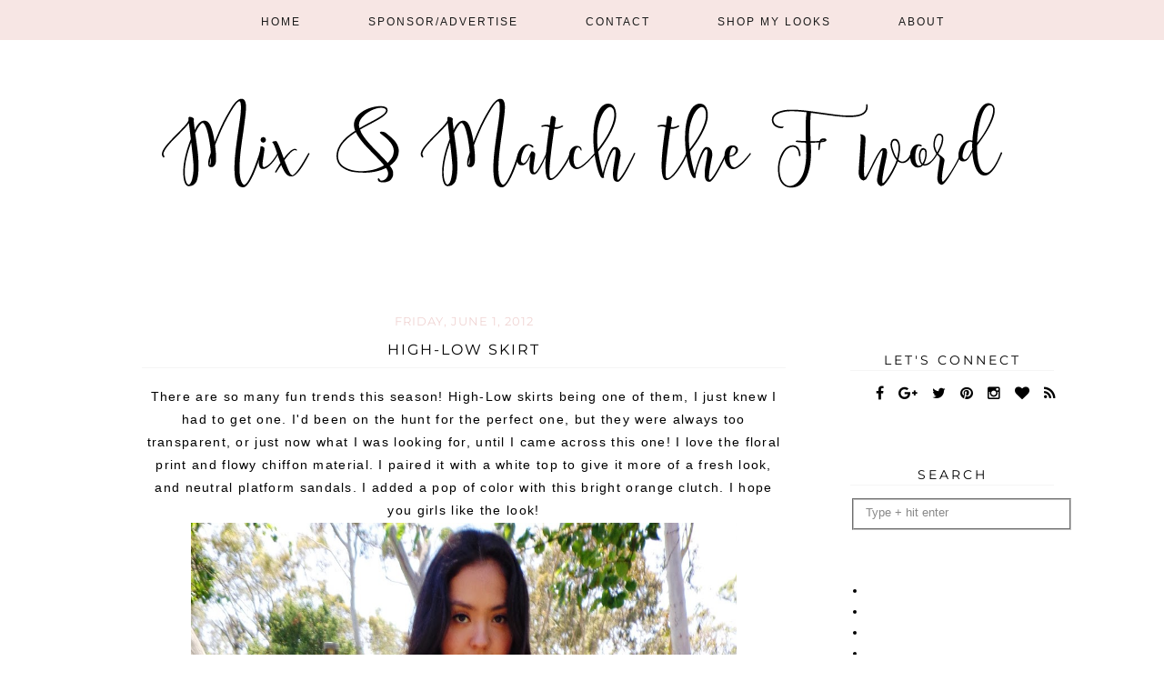

--- FILE ---
content_type: text/html; charset=UTF-8
request_url: http://www.mixandmatchthefword.com/2012/06/high-low-skirt.html?showComment=1338710803112
body_size: 26937
content:
<html class='v2' dir='ltr' xmlns='http://www.w3.org/1999/xhtml' xmlns:b='http://www.google.com/2005/gml/b' xmlns:data='http://www.google.com/2005/gml/data' xmlns:expr='http://www.google.com/2005/gml/expr'>
<head>
<link href='https://www.blogger.com/static/v1/widgets/335934321-css_bundle_v2.css' rel='stylesheet' type='text/css'/>
<link href='https://maxcdn.bootstrapcdn.com/font-awesome/4.5.0/css/font-awesome.min.css' rel='stylesheet'/>
<meta content='width=1100' name='viewport'/>
<meta content='text/html; charset=UTF-8' http-equiv='Content-Type'/>
<meta content='blogger' name='generator'/>
<link href='http://www.mixandmatchthefword.com/favicon.ico' rel='icon' type='image/x-icon'/>
<link href='http://www.mixandmatchthefword.com/2012/06/high-low-skirt.html' rel='canonical'/>
<link rel="alternate" type="application/atom+xml" title="Mix and Match the F word - Atom" href="http://www.mixandmatchthefword.com/feeds/posts/default" />
<link rel="alternate" type="application/rss+xml" title="Mix and Match the F word - RSS" href="http://www.mixandmatchthefword.com/feeds/posts/default?alt=rss" />
<link rel="service.post" type="application/atom+xml" title="Mix and Match the F word - Atom" href="https://www.blogger.com/feeds/4709649659057742700/posts/default" />

<link rel="alternate" type="application/atom+xml" title="Mix and Match the F word - Atom" href="http://www.mixandmatchthefword.com/feeds/4325738287339031538/comments/default" />
<!--Can't find substitution for tag [blog.ieCssRetrofitLinks]-->
<link href='https://blogger.googleusercontent.com/img/b/R29vZ2xl/AVvXsEilt1QVzJfGCAaBB-AOFmbc652FXdn4TLxFHbt1YGcRVUhyphenhyphenIQZl1JCivo8vvNN0z2cOuODMmMpE32EnFevKV_sndCYa-mE2lay5wozxvPF5D582ZzE723JdRW1b9RvQobWARJ2arUsaa4Wa/s1600/DSC00935.JPG' rel='image_src'/>
<meta content='http://www.mixandmatchthefword.com/2012/06/high-low-skirt.html' property='og:url'/>
<meta content='High-Low Skirt' property='og:title'/>
<meta content='LA fashion blogger sharing daily outfits by mixing designer and affordable items.' property='og:description'/>
<meta content='https://blogger.googleusercontent.com/img/b/R29vZ2xl/AVvXsEilt1QVzJfGCAaBB-AOFmbc652FXdn4TLxFHbt1YGcRVUhyphenhyphenIQZl1JCivo8vvNN0z2cOuODMmMpE32EnFevKV_sndCYa-mE2lay5wozxvPF5D582ZzE723JdRW1b9RvQobWARJ2arUsaa4Wa/w1200-h630-p-k-no-nu/DSC00935.JPG' property='og:image'/>
<title>Mix and Match the F word: High-Low Skirt</title>
<style type='text/css'>@font-face{font-family:'Montserrat';font-style:normal;font-weight:400;font-display:swap;src:url(//fonts.gstatic.com/s/montserrat/v31/JTUHjIg1_i6t8kCHKm4532VJOt5-QNFgpCtr6Hw5aX8.ttf)format('truetype');}</style>
<style id='page-skin-1' type='text/css'><!--
/*
-----------------------------------------------
Blogger Template Style
Name:     Blush love
Designer: Fashiony Fab
URL:      www.fashionyfab.com
----------------------------------------------- */
/* Variable definitions
====================
<Variable name="keycolor" description="Main Color" type="color" default="#66bbdd"/>
<Group description="Page Text" selector="body">
<Variable name="body.font" description="Font" type="font" default="normal normal 14px Open Sans, Arial, Tahoma, Helvetica, FreeSans, sans-serif"/>
<Variable name="body.text.color" description="Text Color" type="color" default="#222222"/>
</Group>
<Group description="Backgrounds" selector=".body-fauxcolumns-outer">
<Variable name="body.background.color" description="Outer Background" type="color" default="#66bbdd"/>
<Variable name="content.background.color" description="Main Background" type="color" default="#ffffff"/>
<Variable name="header.background.color" description="Header Background" type="color" default="transparent"/>
</Group>
<Group description="Links" selector=".main-outer">
<Variable name="link.color" description="Link Color" type="color" default="#2288bb"/>
<Variable name="link.visited.color" description="Visited Color" type="color" default="#888888"/>
<Variable name="link.hover.color" description="Hover Color" type="color" default="#33aaff"/>
</Group>
<Group description="Blog Title" selector=".header h1">
<Variable name="header.font" description="Font" type="font"
default="normal normal 60px Arial, Tahoma, Helvetica, FreeSans, sans-serif"/>
<Variable name="header.text.color" description="Title Color" type="color" default="#3399bb" />
</Group>
<Group description="Blog Description" selector=".header .description">
<Variable name="description.text.color" description="Description Color" type="color"
default="#777777" />
</Group>
<Group description="Tabs Text" selector=".tabs-inner .widget li a">
<Variable name="tabs.font" description="Font" type="font"
default="normal normal 14px Arial, Tahoma, Helvetica, FreeSans, sans-serif"/>
<Variable name="tabs.text.color" description="Text Color" type="color" default="#999999"/>
<Variable name="tabs.selected.text.color" description="Selected Color" type="color" default="#000000"/>
</Group>
<Group description="Tabs Background" selector=".tabs-outer .PageList">
<Variable name="tabs.background.color" description="Background Color" type="color" default="#f5f5f5"/>
<Variable name="tabs.selected.background.color" description="Selected Color" type="color" default="#eeeeee"/>
</Group>
<Group description="Post Title" selector="h3.post-title, .comments h4">
<Variable name="post.title.font" description="Font" type="font"
default="normal normal 22px Montserrat, Arial, Tahoma, Helvetica, FreeSans, sans-serif"/>
</Group>
<Group description="Date Header" selector=".date-header">
<Variable name="date.header.color" description="Text Color" type="color"
default="#666666"/>
<Variable name="date.header.background.color" description="Background Color" type="color"
default="transparent"/>
</Group>
<Group description="Post Footer" selector=".post-footer">
<Variable name="post.footer.text.color" description="Text Color" type="color" default="#666666"/>
<Variable name="post.footer.background.color" description="Background Color" type="color"
default="#f9f9f9"/>
<Variable name="post.footer.border.color" description="Shadow Color" type="color" default="#eeeeee"/>
</Group>
<Group description="Gadgets" selector="h2">
<Variable name="widget.title.font" description="Title Font" type="font"
default="normal bold 11px Arial, Tahoma, Helvetica, FreeSans, sans-serif"/>
<Variable name="widget.title.text.color" description="Title Color" type="color" default="#000000"/>
<Variable name="widget.alternate.text.color" description="Alternate Color" type="color" default="#999999"/>
</Group>
<Group description="Images" selector=".main-inner">
<Variable name="image.background.color" description="Background Color" type="color" default="#ffffff"/>
<Variable name="image.border.color" description="Border Color" type="color" default="#eeeeee"/>
<Variable name="image.text.color" description="Caption Text Color" type="color" default="#666666"/>
</Group>
<Group description="Accents" selector=".content-inner">
<Variable name="body.rule.color" description="Separator Line Color" type="color" default="#eeeeee"/>
<Variable name="tabs.border.color" description="Tabs Border Color" type="color" default="transparent"/>
</Group>
<Variable name="body.background" description="Body Background" type="background"
color="#ffffff" default="$(color) none repeat scroll top left"/>
<Variable name="body.background.override" description="Body Background Override" type="string" default=""/>
<Variable name="body.background.gradient.cap" description="Body Gradient Cap" type="url"
default="url(//www.blogblog.com/1kt/simple/gradients_light.png)"/>
<Variable name="body.background.gradient.tile" description="Body Gradient Tile" type="url"
default="url(//www.blogblog.com/1kt/simple/body_gradient_tile_light.png)"/>
<Variable name="content.background.color.selector" description="Content Background Color Selector" type="string" default=".content-inner"/>
<Variable name="content.padding" description="Content Padding" type="length" default="10px"/>
<Variable name="content.padding.horizontal" description="Content Horizontal Padding" type="length" default="10px"/>
<Variable name="content.shadow.spread" description="Content Shadow Spread" type="length" default="40px"/>
<Variable name="content.shadow.spread.webkit" description="Content Shadow Spread (WebKit)" type="length" default="5px"/>
<Variable name="content.shadow.spread.ie" description="Content Shadow Spread (IE)" type="length" default="10px"/>
<Variable name="main.border.width" description="Main Border Width" type="length" default="0"/>
<Variable name="header.background.gradient" description="Header Gradient" type="url" default="none"/>
<Variable name="header.shadow.offset.left" description="Header Shadow Offset Left" type="length" default="-1px"/>
<Variable name="header.shadow.offset.top" description="Header Shadow Offset Top" type="length" default="-1px"/>
<Variable name="header.shadow.spread" description="Header Shadow Spread" type="length" default="1px"/>
<Variable name="header.padding" description="Header Padding" type="length" default="30px"/>
<Variable name="header.border.size" description="Header Border Size" type="length" default="1px"/>
<Variable name="header.bottom.border.size" description="Header Bottom Border Size" type="length" default="1px"/>
<Variable name="header.border.horizontalsize" description="Header Horizontal Border Size" type="length" default="0"/>
<Variable name="description.text.size" description="Description Text Size" type="string" default="140%"/>
<Variable name="tabs.margin.top" description="Tabs Margin Top" type="length" default="0" />
<Variable name="tabs.margin.side" description="Tabs Side Margin" type="length" default="30px" />
<Variable name="tabs.background.gradient" description="Tabs Background Gradient" type="url"
default="url(//www.blogblog.com/1kt/simple/gradients_light.png)"/>
<Variable name="tabs.border.width" description="Tabs Border Width" type="length" default="1px"/>
<Variable name="tabs.bevel.border.width" description="Tabs Bevel Border Width" type="length" default="1px"/>
<Variable name="date.header.padding" description="Date Header Padding" type="string" default="inherit"/>
<Variable name="date.header.letterspacing" description="Date Header Letter Spacing" type="string" default="inherit"/>
<Variable name="date.header.margin" description="Date Header Margin" type="string" default="inherit"/>
<Variable name="post.margin.bottom" description="Post Bottom Margin" type="length" default="25px"/>
<Variable name="image.border.small.size" description="Image Border Small Size" type="length" default="2px"/>
<Variable name="image.border.large.size" description="Image Border Large Size" type="length" default="5px"/>
<Variable name="page.width.selector" description="Page Width Selector" type="string" default=".region-inner"/>
<Variable name="page.width" description="Page Width" type="string" default="auto"/>
<Variable name="main.section.margin" description="Main Section Margin" type="length" default="15px"/>
<Variable name="main.padding" description="Main Padding" type="length" default="15px"/>
<Variable name="main.padding.top" description="Main Padding Top" type="length" default="30px"/>
<Variable name="main.padding.bottom" description="Main Padding Bottom" type="length" default="30px"/>
<Variable name="paging.background"
color="#ffffff"
description="Background of blog paging area" type="background"
default="transparent none no-repeat scroll top center"/>
<Variable name="footer.bevel" description="Bevel border length of footer" type="length" default="0"/>
<Variable name="mobile.background.overlay" description="Mobile Background Overlay" type="string"
default="transparent none repeat scroll top left"/>
<Variable name="mobile.background.size" description="Mobile Background Size" type="string" default="auto"/>
<Variable name="mobile.button.color" description="Mobile Button Color" type="color" default="#ffffff" />
<Variable name="startSide" description="Side where text starts in blog language" type="automatic" default="left"/>
<Variable name="endSide" description="Side where text ends in blog language" type="automatic" default="right"/>
<Variable name="old.new.font" description="Font Style" type="font" default="10px Montserrat, sans-serif"/>
*/
/* Content
----------------------------------------------- */
body {
font: 'Lato', sans-serif;
font-color: #000000;
background: #ffffff;
padding: 0 0 0 0;
}
html body .region-inner {
min-width: 0;
max-width: 100%;
width: auto;
}
a:link {
text-decoration:none;
color: #000000;
}
a:visited {
text-decoration:none;
color: #000000;
}
a:hover {
text-decoration:underline;
color: #d9b3b2;
}
.body-fauxcolumn-outer .fauxcolumn-inner {
background: transparent none repeat scroll top left;
_background-image: none;
}
.body-fauxcolumn-outer .cap-top {
position: absolute;
z-index: 1;
height: 400px;
width: 100%;
background: #ffffff none repeat scroll top left;
}
.body-fauxcolumn-outer .cap-top .cap-left {
width: 100%;
background: transparent none repeat-x scroll top left;
_background-image: none;
}
.content-outer {
-moz-box-shadow: 0 0 0 rgba(0, 0, 0, .15);
-webkit-box-shadow: 0 0 0 rgba(0, 0, 0, .15);
-goog-ms-box-shadow: 0 0 0 #333333;
box-shadow: 0 0 0 rgba(0, 0, 0, .15);
margin-bottom: 1px;
}
.content-inner {
padding: 10px 0px;
}
.content-inner {
background-color: #ffffff;
}
/* Header
----------------------------------------------- */
.header-outer {
background: #ffffff none repeat-x scroll 0 -400px;
_background-image: none;
}
.Header h1 {
font: normal normal 60px Montserrat, sans-serif;
text-align:center;
color: #000000;
text-shadow: 0 0 0 rgba(0, 0, 0, .2);
}
.Header h1 a {
color: #000;
}
.Header .description {
font-size: 18px;
color: #000;
}
.header-inner .Header .titlewrapper {
padding: 22px 0;
}
.header-inner .Header .descriptionwrapper {
padding: 0 0;
}
.header-inner img {
margin: 0 auto !important;
}
.header-inner {
margin-top: 30px;
margin-bottom: -30px;
}
/* Tabs
----------------------------------------------- */
.tabs-inner .section:first-child {
border-top: 0 solid transparent;
text-align: center;
}
.tabs-inner .section:first-child ul {
margin-top: -1px;
border-top: 1px solid transparent;
border-left: 1px solid transparent;
border-right: 1px solid transparent;
}
.tabs-inner .widget ul {
background: #f6e4e1 none repeat-x scroll 0 -800px;
opacity: 0.9;
_background-image: none
padding-bottom:5px;
margin-top: 0;
}
.tabs-inner .widget li a {
display: inline-block;
padding: .6em 1em;
margin-left: 2em;
font: 12px 'Lato', sans-serif;
letter-spacing: 2px;
text-transform: uppercase;
margin-left: 45px;
margin-top: 10px;
color: #000000;
border-right: transparent;
height: 20px;
}
.tabs-inner .widget li a:hover {
color: #b4b0a5;
text-decoration: underline;
}
.tabs-inner .widget li:first-child a {
border-left: none;
}
.tabs-inner .widget li.selected a, .tabs-inner .widget li a:hover {
color: #b4b0a5;
background-color: transparent;
text-decoration: underline;
}
.PageList li {
display:inline !important;
float:none !important;
}
.PageList {
position: fixed;
top: 0px;
left: 0px;
z-index: 999;
width:100%;
}
/* Columns
----------------------------------------------- */
.main-outer {
border-top: 0 solid transparent;
}
.fauxcolumn-left-outer .fauxcolumn-inner {
border-right: 1px solid transparent;
}
.fauxcolumn-right-outer .fauxcolumn-inner {
border-left: 1px solid transparent;
}
/* Headings
----------------------------------------------- */
h2 {
margin: 0 0 1em 0;
font: 14px 'Montserrat', sans-serif;
color: #000000;
margin-top: 25px !important;
text-align: center;
letter.spacing: 2px;
}
.sidebar h2 {
overflow: hidden;
margin-top: 3px;
text-align: center;
font: 14px 'Montserrat', sans-serif;
border-bottom: 1px solid #f5f5f5;
text-transform: uppercase;
letter-spacing: 3px;
color: #000000;
width: 220px;
margin-left: 0px;
padding: 2px;
}
/* Widgets
----------------------------------------------- */
.widget .zippy {
color: #000000;
text-shadow: 2px 2px 1px rgba(0, 0, 0, .1);
}
.widget {
font: 14px 'Lato', sans-serif;
line-height: 1.7;
letter-spacing: 1px;
}
.widget .popular-posts ul {
list-style: none;
text-align: justify;
margin-left: 0px;
font: 13px 'Lato', sans-serif;
color: #000000
font-weight: 400;
line-height: 1.7;
letter-spacing: 2;
color: #000000;
padding:10px 0 0;
}
.widget .popular-posts a {
color: #d9b3b2;
text-transform:uppercase;
letter-spacing: 2;
}
.main-inner .widget {
border-bottom:1px solid transparent;
text-align: justify;
padding:10px 0 0;
}
.custom_images a:hover{
opacity:.7;
-webkit-transition: all .3s ease;
-moz-transition: all .3s ease;
transition: all .3s ease;
}
.sm a:hover{
opacity:.10;
-webkit-transition: all .3s ease;
-moz-transition: all .3s ease;
transition: all .3s ease;
}
#Label1 li {
list-style:none;
text-align: center;
margin-left: -25px;
}
#Attribution1, .home-link {
display: none;
}
.sidebar{
padding-left: 40px;
width: 245px;
padding-top: 40px;
}
.FollowByEmail {
width: 245px;
}
#BlogArchive2 li{
list-style:none;
text-align: center;
margin-left: -35px;
}
#crosscol-overflow {
max-width: 980px !important;
width: 100%;
display: block;
text-align: center;
z-index: 0;
overflow: hidden;
margin: 0px auto 40px auto;
}
#footer-1 {
width: 100%;
display: block;
text-align: center;
z-index: 0;
overflow: hidden;
margin: 0px auto 40px auto;
}
#about-photo {
width: 100%;
height: auto;
border-radius: 260px;
margin-top: 8px;
}
#fawesomeicons a {
font-size: 16px;
margin-left: 10px;
color: #000000;
width: 30px;
height: 30px;
line-height: 30px;
}
#fawesomeicons {
text-align: center;
}
#fawesomeicons a:hover{
color: #f6e4e1;
}
/* Posts
----------------------------------------------- */
.date-header span {
background-color: #ffffff;
color: #f0d4d3;
padding: 0.4em;
font-size: 13px;
letter-spacing: 1px;
margin: inherit;
text-transform:uppercase;
}
.main-inner {
padding-top: 55px;
padding-bottom: 55px;
}
.main-inner .column-center-inner {
padding: 0 0;
}
.main-inner .column-center-inner .section {
margin: 0 1em;
}
.post {
border-bottom: 0px solid #f5f5f5;
padding-bottom: 30px;
margin:  10px 0px  10px 0px;
}
h3.post-title {
font: 16px 'Montserrat', sans-serif;
border-bottom: 1px solid #f5f5f5;
padding-bottom: 10px;
text-transform: uppercase;
letter-spacing: 5px;
color: #000000
margin: .75em 0 0;
text-align: center;
letter-spacing: 2px;
}
.comments h4 {
font: 13px 'Montserrat', sans-serif;
text-align: center;
text-transform: uppercase;
letter-spacing: 2px;
}
.post-body {
font: 14px 'Lato', sans-serif;
color: #000000
font-weight: 400;
line-height: 1.8;
letter-spacing: 1.3px;
position: relative;
}
.entry-content a {
color: #d9b3b2;
}
.post-body a:hover {
text-decoration:underline;
color: #d9b3b2;
}
.post-body img, .post-body .tr-caption-container, .Profile img, .Image img,
.BlogList .item-thumbnail img {
padding: 2px;
background: transparent;
border: 1px solid transparent;
-moz-box-shadow: 0px 0px 0px rgba(0, 0, 0, 0);
-webkit-box-shadow: 0px 0px 0px rgba(0, 0, 0, 0);
box-shadow: 0px 0px 0px rgba(0, 0, 0, 0);
}
.post-body img, .post-body .tr-caption-container {
padding: 0px;
}
.post-body .tr-caption-container {
color: #666666;
}
.post-body .tr-caption-container img {
padding: 0;
background: transparent;
border: none;
-moz-box-shadow: 0 0 0 rgba(0, 0, 0, .1);
-webkit-box-shadow: 0 0 0 rgba(0, 0, 0, .1);
box-shadow: 0 0 0 rgba(0, 0, 0, .1);
}
.post-header {
margin: 0 0 1.5em;
line-height: 1.6;
font-size: 90%;
}
.post-footer {
margin: 20px -2px 0;
padding: 5px 10px;
font: 13px 'Lato', sans-serif;
line-height: 1.7;
letter-spacing: 2;
color: #000000;
text-align: left;
background-color: #ffffff;
border-top: 1px solid #f5f5f5;
line-height: 1.9;
}
.post-footer .custom_images {
font-size: 16px;
text-align: right;
margin-left: 10px;
}
.post-footer .custom_images a:hover{
color: #f6e4e1;
}
#comments .comment-author {
padding-top: 1.5em;
border-top: 1px solid transparent;
background-position: 0 1.5em;
}
#comments .comment-author:first-child {
padding-top: 0;
border-top: none;
}
.avatar-image-container {
margin: .2em 0 0;
}
#comments .avatar-image-container img {
border: 1px solid transparent;
}
.jump-link {
margin-top: 20px;
font: 13px 'Montserrat', sans-serif;
margin-bottom: 40px;
text-align:center;
letter-spacing:2px;
}
.jump-link a {
background: #000000;
padding: 10px;
color: #ffffff;
}
.jump-link a:hover {
background: #f6e7e6;
color: #fffff;
}
blockquote {
margin:0 15px;
background: #f5f5f5;
padding:10px;
font-style:italic;
}
/* Comments
----------------------------------------------- */
.comments .comments-content .icon.blog-author {
background-repeat: no-repeat;
background-image: url([data-uri]);
}
.comments .comments-content .loadmore a {
border-top: 1px solid #888888;
border-bottom: 1px solid #888888;
}
.comments .comment-thread.inline-thread {
background-color: #eeeeee;
}
.comments .continue {
border-top: 2px solid #888888;
}
/* Accents
---------------------------------------------- */
.section-columns td.columns-cell {
border-left: 1px solid transparent;
}
.blog-pager-older-link, .home-link,
.blog-pager-newer-link {
background-color: #ffffff;
padding: 5px;
}
.footer-outer {
background-color: #ffffff;
font: normal normal 13px Lato, sans-serif;
text-transform:uppercase;
letter-spacing: 1.8px;
}
/* Mobile
----------------------------------------------- */
body.mobile  {
background-size: auto;
background-color: #ffffff;
}
.mobile .body-fauxcolumn-outer {
background: transparent none repeat scroll top left;
background-color: #ffffff;
}
.mobile .header {
width:100%;
}
.mobile .body-fauxcolumn-outer .cap-top {
background-size: 100% auto;
background-color: #ffffff;
}
.mobile .content-outer {
-webkit-box-shadow: 0 0 3px rgba(0, 0, 0, .15);
box-shadow: 0 0 0px rgba(0, 0, 0, .15);
background-color: #ffffff;
width:90%;
padding: 0px 15px;
}
body.mobile .AdSense {
margin: 0 -0;
}
.mobile .tabs-inner .widget ul {
margin-left: 0;
margin-right: 0;
}
.mobile h2 {
overflow: hidden;
margin-top: 10px;
text-align: center;
font: 14px 'Montserrat', sans-serif;
letter-spacing: 2px;
color: #000000;
padding: 10px;
}
.mobile h3.post-title, .comments h4 {
font: normal normal 14px 'Montserrat', sans-serif;
color: #000000;
text-align:center;
margin: .75em 0 0;
letter-spacing: 1px;
}
.mobile .main-inner .column-center-inner .section {
margin: 0;
width:100%;
border:none;
}
.mobile .date-header span {
padding: 0.1em 10px;
margin: 0 -10px;
}
.mobile .date-header {
background-color: #ffffff;
border:none;
}
.mobile h3.post-title {
margin: 0;
}
.mobile .blog-pager {
background: transparent none no-repeat scroll top center;
}
.mobile .footer {
border-top: none;
}
.mobile .main-inner, .mobile .footer-inner {
background-color: #ffffff;
}
.mobile-index-contents {
color: #666666;
width:100%!important;
}
.mobile-link-button {
background-color: #f0d4d3;
}
.mobile-link-button a:link, .mobile-link-button a:visited {
color: #ffffff;
}
.mobile .tabs-inner .section:first-child {
border-top: none;
}
.mobile .tabs-inner .PageList .widget-content {
background-color: #f0d4d3;
color: #000000;
width:100%;
margin-left:-7px;
border-top: 1px solid transparent;
font-family: Georgia, sans-serif !important;
}
.mobile .header-inner {
padding-bottom:0em;
padding-top:3em;
width:100%;
}
.mobile .post-body {
font: normal normal 13px 'Lato', sans-serif;
line-height: 1.6;
letter-spacing: 1px;
position: relative;
}
.mobile .tabs-inner .PageList .widget-content .pagelist-arrow {
border-left: 1px solid transparent;
}
.mobile .post-outer { border: 0; padding: 0; }
.mobile .post-body {
color:#404040;
}
.mobile .sidebar {
width:90%;
margin-left:80px;
}
.mobile h3.mobile-index-title, .mobile h3.mobile-post-title {
font:normal 12px;
width:auto;
}
.mobile .post-footer {
border: 0px solid #f5f5f5;
display:none;
}
.tabs-inner { padding: 0px; } .section { margin: 0px; } .header-inner .widget {margin: 0px; }
}
.blog-pager-older-link {
font: normal 13px Montserrat, sans-serif;
font-color: #ffffff;
padding: 5px;
background-color: #f5ebe9;
letter-spacing: 1px;
}
#blog-pager-older-link a, #blog-pager-older a {
float: right;
font: normal normal 10px Montserrat;
text-transform: uppercase;
letter-spacing: 3px;
background: #f5ebe9;
padding: 12px 12px;
color: #000000;
}
.blog-pager-newer-link {
font: normal 13px Montserrat, sans-serif;
font-color: #ffffff;
padding: 5px;
background-color: #f5ebe9;
letter-spacing: 1px;
}
#blog-pager-newer-link a, #blog-pager-older a {
float: right;
font: normal normal 10px Montserrat;
text-transform: uppercase;
letter-spacing: 3px;
background: #f5ebe9;
padding: 12px 12px;
color: #000000;
}
#blog-pager-newer-link { float: right; }
#blog-pager-older-link { float: left; }
.post-body img { max-width:700px; max-height:auto; }
.jump-link {
margin-top: 50px
}
.follow-by-email-inner  {
margin-top: -30px;
margin-left: 10px;
margin-bottom: -30px;
}
.FollowByEmail .follow-by-email-inner .follow-by-email-address {
font: normal 14px 'Lato', sans-serif;
background: #ffffff;
border: 1px solid #e5e5e5;
height: 35px;
line-height: 35px;
text-indent: 10px;
color: #898989;
-webkit-appearance: none;
}
.FollowByEmail .follow-by-email-inner .follow-by-email-address {
width: 220px;
}
.FollowByEmail .follow-by-email-inner .follow-by-email-submit {
font: normal 14px 'Montserrat', sans-serif;
border-radius: 0px;
-moz-border-radius: 0px;
height: 35px;
width: 220px;
background: #000000;
color: #ffffff;
text-transform: uppercase;
margin-left: -225px;
margin-top: 80px;
display: block;
font-weight: 600;
letter-spacing: 2px;
-webkit-appearance: none;
}
.post-footer-line-1 {
text-align: left;
margin-top: -30px;
}
.post-footer-line-2 {
text-align: left;
margin-left: 12px;
}
#s {
border: 0 none;
width: 100%;
color: #898989;
background: #ffffff;
}

--></style>
<style id='template-skin-1' type='text/css'><!--
body {
min-width: 860px;
}
.content-outer, .content-fauxcolumn-outer, .region-inner {
min-width: 1000;
max-width: 100%;
_width: 1000;
}
.main-inner .columns {
padding-left: 0px;
padding-right: 260px;
}
.main-inner .fauxcolumn-center-outer {
left: 0px;
right: 260px;
/* IE6 does not respect left and right together */
_width: expression(this.parentNode.offsetWidth -
parseInt("0px") -
parseInt("260px") + 'px');
}
.main-inner .fauxcolumn-left-outer {
width: 0px;
}
.main-inner .fauxcolumn-right-outer {
width: 260px;
}
.main-inner .column-left-outer {
width: 0px;
right: 100%;
margin-left: -0px;
}
.main-inner .column-right-outer {
width: 260px;
margin-right: -260px;
}
#layout {
min-width: 0;
}
#layout .content-outer {
min-width: 0;
width: 800px;
}
#layout .region-inner {
min-width: 0;
width: auto;
}
.main-outer { max-width: 1000px;  margin: 0 auto; }
--></style>
<link href='https://www.blogger.com/dyn-css/authorization.css?targetBlogID=4709649659057742700&amp;zx=490f4a80-c70c-4f9f-9c8e-4cfc004fb903' media='none' onload='if(media!=&#39;all&#39;)media=&#39;all&#39;' rel='stylesheet'/><noscript><link href='https://www.blogger.com/dyn-css/authorization.css?targetBlogID=4709649659057742700&amp;zx=490f4a80-c70c-4f9f-9c8e-4cfc004fb903' rel='stylesheet'/></noscript>
<meta name='google-adsense-platform-account' content='ca-host-pub-1556223355139109'/>
<meta name='google-adsense-platform-domain' content='blogspot.com'/>

<!-- data-ad-client=ca-pub-0955609971273710 -->

</head>
<body class='loading'>
<div class='navbar no-items section' id='navbar'>
</div>
<div class='body-fauxcolumns'>
<div class='fauxcolumn-outer body-fauxcolumn-outer'>
<div class='cap-top'>
<div class='cap-left'></div>
<div class='cap-right'></div>
</div>
<div class='fauxborder-left'>
<div class='fauxborder-right'></div>
<div class='fauxcolumn-inner'>
</div>
</div>
<div class='cap-bottom'>
<div class='cap-left'></div>
<div class='cap-right'></div>
</div>
</div>
</div>
<div class='content'>
<div class='content-fauxcolumns'>
<div class='fauxcolumn-outer content-fauxcolumn-outer'>
<div class='cap-top'>
<div class='cap-left'></div>
<div class='cap-right'></div>
</div>
<div class='fauxborder-left'>
<div class='fauxborder-right'></div>
<div class='fauxcolumn-inner'>
</div>
</div>
<div class='cap-bottom'>
<div class='cap-left'></div>
<div class='cap-right'></div>
</div>
</div>
</div>
<div class='content-outer'>
<div class='content-cap-top cap-top'>
<div class='cap-left'></div>
<div class='cap-right'></div>
</div>
<div class='fauxborder-left content-fauxborder-left'>
<div class='fauxborder-right content-fauxborder-right'></div>
<div class='content-inner'>
<header>
<div class='header-outer'>
<div class='header-cap-top cap-top'>
<div class='cap-left'></div>
<div class='cap-right'></div>
</div>
<div class='fauxborder-left header-fauxborder-left'>
<div class='fauxborder-right header-fauxborder-right'></div>
<div class='region-inner header-inner'>
<div class='header section' id='header'><div class='widget Header' data-version='1' id='Header1'>
<div id='header-inner'>
<a href='http://www.mixandmatchthefword.com/' style='display: block'>
<img alt='Mix and Match the F word' height='175px; ' id='Header1_headerimg' src='https://blogger.googleusercontent.com/img/b/R29vZ2xl/AVvXsEie1DWPgyBuEurvuls40PWRGd_HIZMcdJjc9Qy7ZdYgZW5UsInqRT7QRCzViysjmu_M4dG_gNmUsjF3fmUAWYDO2Bp5aaXNXCMo4oG0XVWqqaq9rhzm1kbzWagKr_Ld960XVHQ5qHKxEhyphenhyphenv/s1600/header.png' style='display: block' width='1000px; '/>
</a>
</div>
</div></div>
</div>
</div>
<div class='header-cap-bottom cap-bottom'>
<div class='cap-left'></div>
<div class='cap-right'></div>
</div>
</div>
</header>
<div class='tabs-outer'>
<div class='tabs-cap-top cap-top'>
<div class='cap-left'></div>
<div class='cap-right'></div>
</div>
<div class='fauxborder-left tabs-fauxborder-left'>
<div class='fauxborder-right tabs-fauxborder-right'></div>
<div class='region-inner tabs-inner'>
<div class='tabs section' id='crosscol'><div class='widget PageList' data-version='1' id='PageList2'>
<h2>Pages</h2>
<div class='widget-content'>
<ul>
<li><a href='http://www.mixandmatchthefword.com/'>Home</a></li>
<li><a href='http://www.mixandmatchthefword.com/p/sponsoradvertise.html'>Sponsor/Advertise</a></li>
<li><a href='http://www.mixandmatchthefword.com/p/contact.html'>Contact</a></li>
<li><a href='http://www.mixandmatchthefword.com/p/shop-my-looks.html'>Shop My Looks</a></li>
<li><a href='http://www.mixandmatchthefword.com/p/about.html'>About</a></li>
</ul>
<div class='clear'></div>
</div>
</div></div>
<div class='tabs no-items section' id='crosscol-overflow'></div>
</div>
</div>
<div class='tabs-cap-bottom cap-bottom'>
<div class='cap-left'></div>
<div class='cap-right'></div>
</div>
</div>
<div class='main-outer'>
<div class='main-cap-top cap-top'>
<div class='cap-left'></div>
<div class='cap-right'></div>
</div>
<div class='fauxborder-left main-fauxborder-left'>
<div class='fauxborder-right main-fauxborder-right'></div>
<div class='region-inner main-inner'>
<div class='columns fauxcolumns'>
<div class='fauxcolumn-outer fauxcolumn-center-outer'>
<div class='cap-top'>
<div class='cap-left'></div>
<div class='cap-right'></div>
</div>
<div class='fauxborder-left'>
<div class='fauxborder-right'></div>
<div class='fauxcolumn-inner'>
</div>
</div>
<div class='cap-bottom'>
<div class='cap-left'></div>
<div class='cap-right'></div>
</div>
</div>
<div class='fauxcolumn-outer fauxcolumn-left-outer'>
<div class='cap-top'>
<div class='cap-left'></div>
<div class='cap-right'></div>
</div>
<div class='fauxborder-left'>
<div class='fauxborder-right'></div>
<div class='fauxcolumn-inner'>
</div>
</div>
<div class='cap-bottom'>
<div class='cap-left'></div>
<div class='cap-right'></div>
</div>
</div>
<div class='fauxcolumn-outer fauxcolumn-right-outer'>
<div class='cap-top'>
<div class='cap-left'></div>
<div class='cap-right'></div>
</div>
<div class='fauxborder-left'>
<div class='fauxborder-right'></div>
<div class='fauxcolumn-inner'>
</div>
</div>
<div class='cap-bottom'>
<div class='cap-left'></div>
<div class='cap-right'></div>
</div>
</div>
<!-- corrects IE6 width calculation -->
<div class='columns-inner'>
<div class='column-center-outer'>
<div class='column-center-inner'>
<div class='main section' id='main'><div class='widget Blog' data-version='1' id='Blog1'>
<div class='blog-posts hfeed'>
<!--Can't find substitution for tag [defaultAdStart]-->

          <div class="date-outer">
        
<h2 class='date-header'>
<span>
Friday, June 1, 2012
</span>
</h2>

          <div class="date-posts">
        
<div class='post-outer'>
<div class='post hentry' itemprop='blogPost' itemscope='itemscope' itemtype='http://schema.org/BlogPosting'>
<meta content='https://blogger.googleusercontent.com/img/b/R29vZ2xl/AVvXsEilt1QVzJfGCAaBB-AOFmbc652FXdn4TLxFHbt1YGcRVUhyphenhyphenIQZl1JCivo8vvNN0z2cOuODMmMpE32EnFevKV_sndCYa-mE2lay5wozxvPF5D582ZzE723JdRW1b9RvQobWARJ2arUsaa4Wa/s1600/DSC00935.JPG' itemprop='image_url'/>
<meta content='4709649659057742700' itemprop='blogId'/>
<meta content='4325738287339031538' itemprop='postId'/>
<a name='4325738287339031538'></a>
<h3 class='post-title entry-title' itemprop='name'>
High-Low Skirt
</h3>
<div class='post-header'>
<div class='post-header-line-1'></div>
</div>
<div class='post-body entry-content' id='post-body-4325738287339031538' itemprop='description articleBody'>
<div class="separator" style="clear: both; text-align: center;">
There are so many fun trends this season! High-Low skirts being one of them, I just knew I had to get one. I'd been on the hunt for the perfect one, but they were always too transparent, or just now what I was looking for, until I came across this one! I love the floral print and flowy chiffon material. I paired it with a white top to give it more of a fresh look, and neutral platform sandals. I added a pop of color with this bright orange clutch. I hope you girls like the look!</div>
<div class="separator" style="clear: both; text-align: center;">
<a href="https://blogger.googleusercontent.com/img/b/R29vZ2xl/AVvXsEilt1QVzJfGCAaBB-AOFmbc652FXdn4TLxFHbt1YGcRVUhyphenhyphenIQZl1JCivo8vvNN0z2cOuODMmMpE32EnFevKV_sndCYa-mE2lay5wozxvPF5D582ZzE723JdRW1b9RvQobWARJ2arUsaa4Wa/s1600/DSC00935.JPG" imageanchor="1" style="margin-left: 1em; margin-right: 1em;"><img border="0" src="https://blogger.googleusercontent.com/img/b/R29vZ2xl/AVvXsEilt1QVzJfGCAaBB-AOFmbc652FXdn4TLxFHbt1YGcRVUhyphenhyphenIQZl1JCivo8vvNN0z2cOuODMmMpE32EnFevKV_sndCYa-mE2lay5wozxvPF5D582ZzE723JdRW1b9RvQobWARJ2arUsaa4Wa/s1600/DSC00935.JPG" width="600" /></a></div>
<div class="separator" style="clear: both; text-align: center;">
<a href="https://blogger.googleusercontent.com/img/b/R29vZ2xl/AVvXsEgyyIjjdfwbI-IMj1fDQvh1Wk2ZmXJIqp_9QnOikzWYY5uQnbV_ywNrQ5Du4hEUOomxXG2pNAlyZV_AWIiLvfFZXHObbtkqtJfaIsXOcBrZxMySK6INZ0ONnx4-tIjf3G8BzzfyLZTANOUY/s1600/DSC00907.JPG" imageanchor="1"><img border="0" src="https://blogger.googleusercontent.com/img/b/R29vZ2xl/AVvXsEgyyIjjdfwbI-IMj1fDQvh1Wk2ZmXJIqp_9QnOikzWYY5uQnbV_ywNrQ5Du4hEUOomxXG2pNAlyZV_AWIiLvfFZXHObbtkqtJfaIsXOcBrZxMySK6INZ0ONnx4-tIjf3G8BzzfyLZTANOUY/s1600/DSC00907.JPG" width="600" /></a></div>
<div class="separator" style="clear: both; text-align: center;">
<a href="https://blogger.googleusercontent.com/img/b/R29vZ2xl/AVvXsEgcMCseKr9YEHB3WPN3UPdsuKrTh76SOD4XkV1H003P79uQjYdj9RCaBrqn1TtjNulpWiS0AD9bfhsFrgu8_gZD40JyuaIqH4PLb693rs_Vdh2OrFnNs4IRsvL7SrP5JGSd11XFVSK7_NeW/s1600/DSC00905.JPG" imageanchor="1" style="margin-left: 1em; margin-right: 1em;"><img border="0" src="https://blogger.googleusercontent.com/img/b/R29vZ2xl/AVvXsEgcMCseKr9YEHB3WPN3UPdsuKrTh76SOD4XkV1H003P79uQjYdj9RCaBrqn1TtjNulpWiS0AD9bfhsFrgu8_gZD40JyuaIqH4PLb693rs_Vdh2OrFnNs4IRsvL7SrP5JGSd11XFVSK7_NeW/s1600/DSC00905.JPG" width="600" /></a></div>
<div class="separator" style="clear: both; text-align: center;">
<a href="https://blogger.googleusercontent.com/img/b/R29vZ2xl/AVvXsEjx1pjIaTqb_y73-FF4g0Evk7GOsv5N5xRcbUzoJ1HrpRiin8S-vSS5hJw0_mMygge_HXbKMfacesgMHZWPGBtMmJz14BkUIE_DekAjoCWpayjaKBV_yvASvSpeLqAPOzIhU70_8_f07KKy/s1600/DSC00909.JPG" imageanchor="1" style="margin-left: 1em; margin-right: 1em;"><img border="0" src="https://blogger.googleusercontent.com/img/b/R29vZ2xl/AVvXsEjx1pjIaTqb_y73-FF4g0Evk7GOsv5N5xRcbUzoJ1HrpRiin8S-vSS5hJw0_mMygge_HXbKMfacesgMHZWPGBtMmJz14BkUIE_DekAjoCWpayjaKBV_yvASvSpeLqAPOzIhU70_8_f07KKy/s1600/DSC00909.JPG" width="600" /></a></div>
<div class="separator" style="clear: both; text-align: center;">
<a href="https://blogger.googleusercontent.com/img/b/R29vZ2xl/AVvXsEjh_UmgvGviqk4Y3XYRbbzVsS8z-kX6jD8CrK5u8ThmoxbEykLjACGh66P4CwgYeL5NMzDsKjNPBh-Kp1ITmF8U1YbgALsSsMFku5GW4CveEyerjM2VkPO1OhQdR6B85Z6TV6o_QG5iZHA4/s1600/DSC00938.JPG" imageanchor="1"><img border="0" src="https://blogger.googleusercontent.com/img/b/R29vZ2xl/AVvXsEjh_UmgvGviqk4Y3XYRbbzVsS8z-kX6jD8CrK5u8ThmoxbEykLjACGh66P4CwgYeL5NMzDsKjNPBh-Kp1ITmF8U1YbgALsSsMFku5GW4CveEyerjM2VkPO1OhQdR6B85Z6TV6o_QG5iZHA4/s1600/DSC00938.JPG" width="600" /></a></div>
<div class="separator" style="clear: both; text-align: center;">
<a href="https://blogger.googleusercontent.com/img/b/R29vZ2xl/AVvXsEimpS1rFOwAoLE8zykcC3wmLY09rl_L6VLY6vBIMfIKkTJiIHz6Iuw3EpEL8Rco94rnOQDq5JEbFNHrTUyoTnVv66fXCaPsgLULX4CfjVaZUXI_CBLmq_SEV-KCYxlO6RRhghl-Hkve6OX_/s1600/DSC00949.JPG" imageanchor="1" style="margin-left: 1em; margin-right: 1em;"><img border="0" src="https://blogger.googleusercontent.com/img/b/R29vZ2xl/AVvXsEimpS1rFOwAoLE8zykcC3wmLY09rl_L6VLY6vBIMfIKkTJiIHz6Iuw3EpEL8Rco94rnOQDq5JEbFNHrTUyoTnVv66fXCaPsgLULX4CfjVaZUXI_CBLmq_SEV-KCYxlO6RRhghl-Hkve6OX_/s1600/DSC00949.JPG" width="600" /></a></div>
<div class="separator" style="clear: both; text-align: center;">
<a href="https://blogger.googleusercontent.com/img/b/R29vZ2xl/AVvXsEjjbRrSVx8RamQlJl001psJfQy2cA2jft7GY6BTnW8dEkM2AzkSEL5qS4_9rpw5-NnNphmoorONwVV_7XjdC-1zWuZlQ-nu7rcQ2914foqI1wSzvX7-8sxPeCdgNRzKKYe_OB6er1Ywdk6N/s1600/DSC00961+-+Copy.JPG" imageanchor="1"><img border="0" src="https://blogger.googleusercontent.com/img/b/R29vZ2xl/AVvXsEjjbRrSVx8RamQlJl001psJfQy2cA2jft7GY6BTnW8dEkM2AzkSEL5qS4_9rpw5-NnNphmoorONwVV_7XjdC-1zWuZlQ-nu7rcQ2914foqI1wSzvX7-8sxPeCdgNRzKKYe_OB6er1Ywdk6N/s1600/DSC00961+-+Copy.JPG" width="600" /></a></div>
<div class="separator" style="clear: both; text-align: center;">
<br /></div>
<div class="separator" style="clear: both; text-align: center;">
I'm Wearing:</div>
<div class="separator" style="clear: both; text-align: center;">
-Top by Rue 21</div>
<div class="separator" style="clear: both; text-align: center;">
-Skirt by Forever 21</div>
<div class="separator" style="clear: both; text-align: center;">
-Shoes by Chinese Laundry</div>
<div class="separator" style="clear: both; text-align: center;">
-Clutch by Rampage</div>
<br />
<div style='clear: both;'></div>
</div>
<div class='post-footer'>
<div class='addthis_toolbox'>
<div class='custom_images'>
<right>
<a class='addthis_button_facebook'><i class='fa fa-facebook'></i></a>
<a class='addthis_button_twitter'><i class='fa fa-twitter'></i></a>
<a class='addthis_button_email'><i class='fa fa-heart'></i></a>
</right>
</div>
</div>
<script type='text/javascript'>var addthis_config = {"data_track_addressbar":false};</script>
<script src='//s7.addthis.com/js/300/addthis_widget.js#pubid=ra-511bbe8405a64ebd' type='text/javascript'></script>
<div class='post-footer-line post-footer-line-1'><span class='post-author vcard'>
</span>
<span class='post-timestamp'>
</span>
<span class='post-comment-link'>
</span>
<span class='post-icons'>
<span class='item-control blog-admin pid-2103320596'>
<a href='https://www.blogger.com/post-edit.g?blogID=4709649659057742700&postID=4325738287339031538&from=pencil' title='Edit Post'>
<img alt='' class='icon-action' height='18' src='//img2.blogblog.com/img/icon18_edit_allbkg.gif' width='18'/>
</a>
</span>
</span>
<div class='post-share-buttons goog-inline-block'>
</div>
</div>
<div class='post-footer-line post-footer-line-2'><span class='post-labels'>
</span>
</div>
<div class='post-footer-line post-footer-line-3'><span class='post-location'>
</span>
</div>
</div>
</div>
<div class='comments' id='comments'>
<a name='comments'></a>
<h4>29 comments:</h4>
<div class='comments-content'>
<script async='async' src='' type='text/javascript'></script>
<script type='text/javascript'>
    (function() {
      var items = null;
      var msgs = null;
      var config = {};

// <![CDATA[
      var cursor = null;
      if (items && items.length > 0) {
        cursor = parseInt(items[items.length - 1].timestamp) + 1;
      }

      var bodyFromEntry = function(entry) {
        if (entry.gd$extendedProperty) {
          for (var k in entry.gd$extendedProperty) {
            if (entry.gd$extendedProperty[k].name == 'blogger.contentRemoved') {
              return '<span class="deleted-comment">' + entry.content.$t + '</span>';
            }
          }
        }
        return entry.content.$t;
      }

      var parse = function(data) {
        cursor = null;
        var comments = [];
        if (data && data.feed && data.feed.entry) {
          for (var i = 0, entry; entry = data.feed.entry[i]; i++) {
            var comment = {};
            // comment ID, parsed out of the original id format
            var id = /blog-(\d+).post-(\d+)/.exec(entry.id.$t);
            comment.id = id ? id[2] : null;
            comment.body = bodyFromEntry(entry);
            comment.timestamp = Date.parse(entry.published.$t) + '';
            if (entry.author && entry.author.constructor === Array) {
              var auth = entry.author[0];
              if (auth) {
                comment.author = {
                  name: (auth.name ? auth.name.$t : undefined),
                  profileUrl: (auth.uri ? auth.uri.$t : undefined),
                  avatarUrl: (auth.gd$image ? auth.gd$image.src : undefined)
                };
              }
            }
            if (entry.link) {
              if (entry.link[2]) {
                comment.link = comment.permalink = entry.link[2].href;
              }
              if (entry.link[3]) {
                var pid = /.*comments\/default\/(\d+)\?.*/.exec(entry.link[3].href);
                if (pid && pid[1]) {
                  comment.parentId = pid[1];
                }
              }
            }
            comment.deleteclass = 'item-control blog-admin';
            if (entry.gd$extendedProperty) {
              for (var k in entry.gd$extendedProperty) {
                if (entry.gd$extendedProperty[k].name == 'blogger.itemClass') {
                  comment.deleteclass += ' ' + entry.gd$extendedProperty[k].value;
                } else if (entry.gd$extendedProperty[k].name == 'blogger.displayTime') {
                  comment.displayTime = entry.gd$extendedProperty[k].value;
                }
              }
            }
            comments.push(comment);
          }
        }
        return comments;
      };

      var paginator = function(callback) {
        if (hasMore()) {
          var url = config.feed + '?alt=json&v=2&orderby=published&reverse=false&max-results=50';
          if (cursor) {
            url += '&published-min=' + new Date(cursor).toISOString();
          }
          window.bloggercomments = function(data) {
            var parsed = parse(data);
            cursor = parsed.length < 50 ? null
                : parseInt(parsed[parsed.length - 1].timestamp) + 1
            callback(parsed);
            window.bloggercomments = null;
          }
          url += '&callback=bloggercomments';
          var script = document.createElement('script');
          script.type = 'text/javascript';
          script.src = url;
          document.getElementsByTagName('head')[0].appendChild(script);
        }
      };
      var hasMore = function() {
        return !!cursor;
      };
      var getMeta = function(key, comment) {
        if ('iswriter' == key) {
          var matches = !!comment.author
              && comment.author.name == config.authorName
              && comment.author.profileUrl == config.authorUrl;
          return matches ? 'true' : '';
        } else if ('deletelink' == key) {
          return config.baseUri + '/delete-comment.g?blogID='
               + config.blogId + '&postID=' + comment.id;
        } else if ('deleteclass' == key) {
          return comment.deleteclass;
        }
        return '';
      };

      var replybox = null;
      var replyUrlParts = null;
      var replyParent = undefined;

      var onReply = function(commentId, domId) {
        if (replybox == null) {
          // lazily cache replybox, and adjust to suit this style:
          replybox = document.getElementById('comment-editor');
          if (replybox != null) {
            replybox.height = '250px';
            replybox.style.display = 'block';
            replyUrlParts = replybox.src.split('#');
          }
        }
        if (replybox && (commentId !== replyParent)) {
          document.getElementById(domId).insertBefore(replybox, null);
          replybox.src = replyUrlParts[0]
              + (commentId ? '&parentID=' + commentId : '')
              + '#' + replyUrlParts[1];
          replyParent = commentId;
        }
      };

      var hash = (window.location.hash || '#').substring(1);
      var startThread, targetComment;
      if (/^comment-form_/.test(hash)) {
        startThread = hash.substring('comment-form_'.length);
      } else if (/^c[0-9]+$/.test(hash)) {
        targetComment = hash.substring(1);
      }

      // Configure commenting API:
      var configJso = {
        'maxDepth': config.maxThreadDepth
      };
      var provider = {
        'id': config.postId,
        'data': items,
        'loadNext': paginator,
        'hasMore': hasMore,
        'getMeta': getMeta,
        'onReply': onReply,
        'rendered': true,
        'initComment': targetComment,
        'initReplyThread': startThread,
        'config': configJso,
        'messages': msgs
      };

      var render = function() {
        if (window.goog && window.goog.comments) {
          var holder = document.getElementById('comment-holder');
          window.goog.comments.render(holder, provider);
        }
      };

      // render now, or queue to render when library loads:
      if (window.goog && window.goog.comments) {
        render();
      } else {
        window.goog = window.goog || {};
        window.goog.comments = window.goog.comments || {};
        window.goog.comments.loadQueue = window.goog.comments.loadQueue || [];
        window.goog.comments.loadQueue.push(render);
      }
    })();
// ]]>
  </script>
<div id='comment-holder'>
<div class="comment-thread toplevel-thread"><ol id="top-ra"><li class="comment" id="c5196499516854720571"><div class="avatar-image-container"><img src="//blogger.googleusercontent.com/img/b/R29vZ2xl/AVvXsEj4TTwlzoHrA62MHI-SNXHQ74RXpiUg9GyAL4H5IZyUAOa8ZfoI0TCs9MAOCfVAHFFmHq-qiMO-gHQrQSbdGMxQ1_Unx8leIY5zqkGKHmINy1Wec94s4oIGYaOv4ha3QA/s45-c/DSC_0233.JPG" alt=""/></div><div class="comment-block"><div class="comment-header"><cite class="user"><a href="https://www.blogger.com/profile/17314387102242543337" rel="nofollow">A vida de saltos altos</a></cite><span class="icon user "></span><span class="datetime secondary-text"><a rel="nofollow" href="http://www.mixandmatchthefword.com/2012/06/high-low-skirt.html?showComment=1338540328648#c5196499516854720571">June 1, 2012 at 1:45&#8239;AM</a></span></div><p class="comment-content">Such a nice skirt :) Love your look!!</p><span class="comment-actions secondary-text"><a class="comment-reply" target="_self" data-comment-id="5196499516854720571">Reply</a><span class="item-control blog-admin blog-admin pid-951811563"><a target="_self" href="https://www.blogger.com/comment/delete/4709649659057742700/5196499516854720571">Delete</a></span></span></div><div class="comment-replies"><div id="c5196499516854720571-rt" class="comment-thread inline-thread hidden"><span class="thread-toggle thread-expanded"><span class="thread-arrow"></span><span class="thread-count"><a target="_self">Replies</a></span></span><ol id="c5196499516854720571-ra" class="thread-chrome thread-expanded"><div></div><div id="c5196499516854720571-continue" class="continue"><a class="comment-reply" target="_self" data-comment-id="5196499516854720571">Reply</a></div></ol></div></div><div class="comment-replybox-single" id="c5196499516854720571-ce"></div></li><li class="comment" id="c2720649927953500888"><div class="avatar-image-container"><img src="//www.blogger.com/img/blogger_logo_round_35.png" alt=""/></div><div class="comment-block"><div class="comment-header"><cite class="user"><a href="https://www.blogger.com/profile/17062338243452429409" rel="nofollow">Unknown</a></cite><span class="icon user "></span><span class="datetime secondary-text"><a rel="nofollow" href="http://www.mixandmatchthefword.com/2012/06/high-low-skirt.html?showComment=1338547464756#c2720649927953500888">June 1, 2012 at 3:44&#8239;AM</a></span></div><p class="comment-content">i love that colour! fab!<br><br>http://mrmrswalsh.blogspot.co.nz</p><span class="comment-actions secondary-text"><a class="comment-reply" target="_self" data-comment-id="2720649927953500888">Reply</a><span class="item-control blog-admin blog-admin pid-1041954194"><a target="_self" href="https://www.blogger.com/comment/delete/4709649659057742700/2720649927953500888">Delete</a></span></span></div><div class="comment-replies"><div id="c2720649927953500888-rt" class="comment-thread inline-thread hidden"><span class="thread-toggle thread-expanded"><span class="thread-arrow"></span><span class="thread-count"><a target="_self">Replies</a></span></span><ol id="c2720649927953500888-ra" class="thread-chrome thread-expanded"><div></div><div id="c2720649927953500888-continue" class="continue"><a class="comment-reply" target="_self" data-comment-id="2720649927953500888">Reply</a></div></ol></div></div><div class="comment-replybox-single" id="c2720649927953500888-ce"></div></li><li class="comment" id="c3590870669195721867"><div class="avatar-image-container"><img src="//blogger.googleusercontent.com/img/b/R29vZ2xl/AVvXsEgul5A_xBnoTad9DREI6G70PYZ5KJqAjKJGzfDAaw14DsrN92z3g596NymllUMRORPUa_-eVYfhhrl7PoMXr1-_kl2qVzByY8Ah-sn2WXMXv22avKuW7I0Q8TtED8dhcg/s45-c/*" alt=""/></div><div class="comment-block"><div class="comment-header"><cite class="user"><a href="https://www.blogger.com/profile/11931875627001359505" rel="nofollow">K.I.S.S.</a></cite><span class="icon user "></span><span class="datetime secondary-text"><a rel="nofollow" href="http://www.mixandmatchthefword.com/2012/06/high-low-skirt.html?showComment=1338551437615#c3590870669195721867">June 1, 2012 at 4:50&#8239;AM</a></span></div><p class="comment-content">Love this look!<br>kisses,<br>http://www.keepitstylishandsexy.blogspot.com</p><span class="comment-actions secondary-text"><a class="comment-reply" target="_self" data-comment-id="3590870669195721867">Reply</a><span class="item-control blog-admin blog-admin pid-351157778"><a target="_self" href="https://www.blogger.com/comment/delete/4709649659057742700/3590870669195721867">Delete</a></span></span></div><div class="comment-replies"><div id="c3590870669195721867-rt" class="comment-thread inline-thread hidden"><span class="thread-toggle thread-expanded"><span class="thread-arrow"></span><span class="thread-count"><a target="_self">Replies</a></span></span><ol id="c3590870669195721867-ra" class="thread-chrome thread-expanded"><div></div><div id="c3590870669195721867-continue" class="continue"><a class="comment-reply" target="_self" data-comment-id="3590870669195721867">Reply</a></div></ol></div></div><div class="comment-replybox-single" id="c3590870669195721867-ce"></div></li><li class="comment" id="c7558384834800238974"><div class="avatar-image-container"><img src="//blogger.googleusercontent.com/img/b/R29vZ2xl/AVvXsEg4mKsOk0Py_wrprMV8lCxNonBzmMsTohb-7Loa5IzHtdhOYaRJr_UPmGuReGzajyRNq_WCtj5Yi20l9Ia_dFIZJDWYvf_nS6EBl0vlF9z8HPqJBtrw2tP3crIdUkQT8A/s45-c/*" alt=""/></div><div class="comment-block"><div class="comment-header"><cite class="user"><a href="https://www.blogger.com/profile/01803738929279466287" rel="nofollow">Joy Shana</a></cite><span class="icon user "></span><span class="datetime secondary-text"><a rel="nofollow" href="http://www.mixandmatchthefword.com/2012/06/high-low-skirt.html?showComment=1338559356336#c7558384834800238974">June 1, 2012 at 7:02&#8239;AM</a></span></div><p class="comment-content">love ur skirt <br>shana-style.blogspot.com</p><span class="comment-actions secondary-text"><a class="comment-reply" target="_self" data-comment-id="7558384834800238974">Reply</a><span class="item-control blog-admin blog-admin pid-1203918712"><a target="_self" href="https://www.blogger.com/comment/delete/4709649659057742700/7558384834800238974">Delete</a></span></span></div><div class="comment-replies"><div id="c7558384834800238974-rt" class="comment-thread inline-thread hidden"><span class="thread-toggle thread-expanded"><span class="thread-arrow"></span><span class="thread-count"><a target="_self">Replies</a></span></span><ol id="c7558384834800238974-ra" class="thread-chrome thread-expanded"><div></div><div id="c7558384834800238974-continue" class="continue"><a class="comment-reply" target="_self" data-comment-id="7558384834800238974">Reply</a></div></ol></div></div><div class="comment-replybox-single" id="c7558384834800238974-ce"></div></li><li class="comment" id="c5372466448189837028"><div class="avatar-image-container"><img src="//resources.blogblog.com/img/blank.gif" alt=""/></div><div class="comment-block"><div class="comment-header"><cite class="user">Anonymous</cite><span class="icon user "></span><span class="datetime secondary-text"><a rel="nofollow" href="http://www.mixandmatchthefword.com/2012/06/high-low-skirt.html?showComment=1338564100874#c5372466448189837028">June 1, 2012 at 8:21&#8239;AM</a></span></div><p class="comment-content">gorgeous skirt, I love the pop of colour with the orange bag too x<br><br>http://mademoisellecharlotteanne.blogspot.com/</p><span class="comment-actions secondary-text"><a class="comment-reply" target="_self" data-comment-id="5372466448189837028">Reply</a><span class="item-control blog-admin blog-admin pid-604977958"><a target="_self" href="https://www.blogger.com/comment/delete/4709649659057742700/5372466448189837028">Delete</a></span></span></div><div class="comment-replies"><div id="c5372466448189837028-rt" class="comment-thread inline-thread hidden"><span class="thread-toggle thread-expanded"><span class="thread-arrow"></span><span class="thread-count"><a target="_self">Replies</a></span></span><ol id="c5372466448189837028-ra" class="thread-chrome thread-expanded"><div></div><div id="c5372466448189837028-continue" class="continue"><a class="comment-reply" target="_self" data-comment-id="5372466448189837028">Reply</a></div></ol></div></div><div class="comment-replybox-single" id="c5372466448189837028-ce"></div></li><li class="comment" id="c2688726766346159329"><div class="avatar-image-container"><img src="//blogger.googleusercontent.com/img/b/R29vZ2xl/AVvXsEgGDbA2zM-S3OUl97DYw-5rBPdyf53I1iDFQcysErZdvbx12xtv1X5uVTGK526X34j6SNc0JtopmUt0BxryTv_FYD2DzVtIb2peuo_cRmLa_aI-3bYl4nJxk_SfSymPr1Q/s45-c/1545651_10202551098277592_813563247_n.jpg" alt=""/></div><div class="comment-block"><div class="comment-header"><cite class="user"><a href="https://www.blogger.com/profile/14006861093682531290" rel="nofollow">Grace Wainwright</a></cite><span class="icon user "></span><span class="datetime secondary-text"><a rel="nofollow" href="http://www.mixandmatchthefword.com/2012/06/high-low-skirt.html?showComment=1338565277169#c2688726766346159329">June 1, 2012 at 8:41&#8239;AM</a></span></div><p class="comment-content">I really love this skirt. And especially love how you paired those bright colors with subtle brown heels. Brilliant! Have a great weekend!<br><br><a href="http://asoutherndrawlblog.blogspot.com/" rel="nofollow">A Southern Drawl</a></p><span class="comment-actions secondary-text"><a class="comment-reply" target="_self" data-comment-id="2688726766346159329">Reply</a><span class="item-control blog-admin blog-admin pid-1349699864"><a target="_self" href="https://www.blogger.com/comment/delete/4709649659057742700/2688726766346159329">Delete</a></span></span></div><div class="comment-replies"><div id="c2688726766346159329-rt" class="comment-thread inline-thread hidden"><span class="thread-toggle thread-expanded"><span class="thread-arrow"></span><span class="thread-count"><a target="_self">Replies</a></span></span><ol id="c2688726766346159329-ra" class="thread-chrome thread-expanded"><div></div><div id="c2688726766346159329-continue" class="continue"><a class="comment-reply" target="_self" data-comment-id="2688726766346159329">Reply</a></div></ol></div></div><div class="comment-replybox-single" id="c2688726766346159329-ce"></div></li><li class="comment" id="c5604211138519799271"><div class="avatar-image-container"><img src="//blogger.googleusercontent.com/img/b/R29vZ2xl/AVvXsEjUXPIG4znEp-Uun_SxS5VHbg2H8dGExUfHY-VfkqHuQZBHrN1hxyi0T1u1aeoqnQ4yFcF4skuiADWL0rIsL3htjCmsFycnA6jK3GSTSq7dydOKXXn_cgC3kQ9e0F-S2yE/s45-c/IMG_2106+2.jpg" alt=""/></div><div class="comment-block"><div class="comment-header"><cite class="user"><a href="https://www.blogger.com/profile/15453072772262923129" rel="nofollow">Kelley With Love</a></cite><span class="icon user "></span><span class="datetime secondary-text"><a rel="nofollow" href="http://www.mixandmatchthefword.com/2012/06/high-low-skirt.html?showComment=1338580915146#c5604211138519799271">June 1, 2012 at 1:01&#8239;PM</a></span></div><p class="comment-content">Hey Elsa! Loving this look and that clutch definitely gives the outfit the right pop!<br><br>XO Kelley<br>http://www.keepsittingpretty.blogspot.com</p><span class="comment-actions secondary-text"><a class="comment-reply" target="_self" data-comment-id="5604211138519799271">Reply</a><span class="item-control blog-admin blog-admin pid-588107405"><a target="_self" href="https://www.blogger.com/comment/delete/4709649659057742700/5604211138519799271">Delete</a></span></span></div><div class="comment-replies"><div id="c5604211138519799271-rt" class="comment-thread inline-thread hidden"><span class="thread-toggle thread-expanded"><span class="thread-arrow"></span><span class="thread-count"><a target="_self">Replies</a></span></span><ol id="c5604211138519799271-ra" class="thread-chrome thread-expanded"><div></div><div id="c5604211138519799271-continue" class="continue"><a class="comment-reply" target="_self" data-comment-id="5604211138519799271">Reply</a></div></ol></div></div><div class="comment-replybox-single" id="c5604211138519799271-ce"></div></li><li class="comment" id="c1478838082891004104"><div class="avatar-image-container"><img src="//blogger.googleusercontent.com/img/b/R29vZ2xl/AVvXsEiz2iI_LuCgvkwpAYM_0W6I2LPpQBJR0ZC8d805FDUbintT-WXLWxN7WVyHaipShEWjZ6hZx0CylCedodxIvSPBamQTBaL_OD_07jhCNF0ENC8hIis4FWis_gVBziJbgQ/s45-c/*" alt=""/></div><div class="comment-block"><div class="comment-header"><cite class="user"><a href="https://www.blogger.com/profile/17839685007776043174" rel="nofollow">Lydia</a></cite><span class="icon user "></span><span class="datetime secondary-text"><a rel="nofollow" href="http://www.mixandmatchthefword.com/2012/06/high-low-skirt.html?showComment=1338583687356#c1478838082891004104">June 1, 2012 at 1:48&#8239;PM</a></span></div><p class="comment-content">Pretty skirt!<br><br>xo,<br>http://undercoverhip.blogspot.com</p><span class="comment-actions secondary-text"><a class="comment-reply" target="_self" data-comment-id="1478838082891004104">Reply</a><span class="item-control blog-admin blog-admin pid-659260907"><a target="_self" href="https://www.blogger.com/comment/delete/4709649659057742700/1478838082891004104">Delete</a></span></span></div><div class="comment-replies"><div id="c1478838082891004104-rt" class="comment-thread inline-thread hidden"><span class="thread-toggle thread-expanded"><span class="thread-arrow"></span><span class="thread-count"><a target="_self">Replies</a></span></span><ol id="c1478838082891004104-ra" class="thread-chrome thread-expanded"><div></div><div id="c1478838082891004104-continue" class="continue"><a class="comment-reply" target="_self" data-comment-id="1478838082891004104">Reply</a></div></ol></div></div><div class="comment-replybox-single" id="c1478838082891004104-ce"></div></li><li class="comment" id="c4296234620020353636"><div class="avatar-image-container"><img src="//www.blogger.com/img/blogger_logo_round_35.png" alt=""/></div><div class="comment-block"><div class="comment-header"><cite class="user"><a href="https://www.blogger.com/profile/00263613472165269425" rel="nofollow">A Mode World</a></cite><span class="icon user "></span><span class="datetime secondary-text"><a rel="nofollow" href="http://www.mixandmatchthefword.com/2012/06/high-low-skirt.html?showComment=1338607726249#c4296234620020353636">June 1, 2012 at 8:28&#8239;PM</a></span></div><p class="comment-content">Great clutch. xA</p><span class="comment-actions secondary-text"><a class="comment-reply" target="_self" data-comment-id="4296234620020353636">Reply</a><span class="item-control blog-admin blog-admin pid-2101906921"><a target="_self" href="https://www.blogger.com/comment/delete/4709649659057742700/4296234620020353636">Delete</a></span></span></div><div class="comment-replies"><div id="c4296234620020353636-rt" class="comment-thread inline-thread hidden"><span class="thread-toggle thread-expanded"><span class="thread-arrow"></span><span class="thread-count"><a target="_self">Replies</a></span></span><ol id="c4296234620020353636-ra" class="thread-chrome thread-expanded"><div></div><div id="c4296234620020353636-continue" class="continue"><a class="comment-reply" target="_self" data-comment-id="4296234620020353636">Reply</a></div></ol></div></div><div class="comment-replybox-single" id="c4296234620020353636-ce"></div></li><li class="comment" id="c7404516054059770857"><div class="avatar-image-container"><img src="//www.blogger.com/img/blogger_logo_round_35.png" alt=""/></div><div class="comment-block"><div class="comment-header"><cite class="user"><a href="https://www.blogger.com/profile/17244879622599371454" rel="nofollow">Unknown</a></cite><span class="icon user "></span><span class="datetime secondary-text"><a rel="nofollow" href="http://www.mixandmatchthefword.com/2012/06/high-low-skirt.html?showComment=1338624407802#c7404516054059770857">June 2, 2012 at 1:06&#8239;AM</a></span></div><p class="comment-content">I love high-low skirts. You also have a bit of a colour blocking going on with the clutch - looks amazing! Great outfit!<br>Would you like to follow each other?<br>xxx,<br>http://evamilano.blogspot.co.uk/</p><span class="comment-actions secondary-text"><a class="comment-reply" target="_self" data-comment-id="7404516054059770857">Reply</a><span class="item-control blog-admin blog-admin pid-632439965"><a target="_self" href="https://www.blogger.com/comment/delete/4709649659057742700/7404516054059770857">Delete</a></span></span></div><div class="comment-replies"><div id="c7404516054059770857-rt" class="comment-thread inline-thread hidden"><span class="thread-toggle thread-expanded"><span class="thread-arrow"></span><span class="thread-count"><a target="_self">Replies</a></span></span><ol id="c7404516054059770857-ra" class="thread-chrome thread-expanded"><div></div><div id="c7404516054059770857-continue" class="continue"><a class="comment-reply" target="_self" data-comment-id="7404516054059770857">Reply</a></div></ol></div></div><div class="comment-replybox-single" id="c7404516054059770857-ce"></div></li><li class="comment" id="c2124388812849859490"><div class="avatar-image-container"><img src="//blogger.googleusercontent.com/img/b/R29vZ2xl/AVvXsEjW40B238GL9B7olGKspJ_am6TF3egjRLRu90FNMNjEmfJj-bURB3VjvVlzX7kSDLoAsGpTcbKtlWJ94kpdsz0u0qWXMHXSNUZKi0Rrcl7OMTcwDq1c55TdGoYimYY-/s45-c/image.jpg" alt=""/></div><div class="comment-block"><div class="comment-header"><cite class="user"><a href="https://www.blogger.com/profile/06000414002198662701" rel="nofollow">Cindy C.</a></cite><span class="icon user "></span><span class="datetime secondary-text"><a rel="nofollow" href="http://www.mixandmatchthefword.com/2012/06/high-low-skirt.html?showComment=1338633888398#c2124388812849859490">June 2, 2012 at 3:44&#8239;AM</a></span></div><p class="comment-content">you are so Gorgeous!! :D You have great sense of style as well, i love your blog and definitely following now (: Hope you can take the time to check out/follow my blog as well! &lt;3<br><br>xoxo,<br>Cindy C.<br>http://styleologie.blogspot.com/</p><span class="comment-actions secondary-text"><a class="comment-reply" target="_self" data-comment-id="2124388812849859490">Reply</a><span class="item-control blog-admin blog-admin pid-345668139"><a target="_self" href="https://www.blogger.com/comment/delete/4709649659057742700/2124388812849859490">Delete</a></span></span></div><div class="comment-replies"><div id="c2124388812849859490-rt" class="comment-thread inline-thread hidden"><span class="thread-toggle thread-expanded"><span class="thread-arrow"></span><span class="thread-count"><a target="_self">Replies</a></span></span><ol id="c2124388812849859490-ra" class="thread-chrome thread-expanded"><div></div><div id="c2124388812849859490-continue" class="continue"><a class="comment-reply" target="_self" data-comment-id="2124388812849859490">Reply</a></div></ol></div></div><div class="comment-replybox-single" id="c2124388812849859490-ce"></div></li><li class="comment" id="c7065710349539424704"><div class="avatar-image-container"><img src="//www.blogger.com/img/blogger_logo_round_35.png" alt=""/></div><div class="comment-block"><div class="comment-header"><cite class="user"><a href="https://www.blogger.com/profile/13274138591141752873" rel="nofollow">Unknown</a></cite><span class="icon user "></span><span class="datetime secondary-text"><a rel="nofollow" href="http://www.mixandmatchthefword.com/2012/06/high-low-skirt.html?showComment=1338636210396#c7065710349539424704">June 2, 2012 at 4:23&#8239;AM</a></span></div><p class="comment-content">hey, elsa!  love the color combos here.  i am totally in love with your envelop clutch, which is my current obsession right now. :)<br><br>have a lovely week!  you look amazing. :)<br><br>xoxo<br>jasmine<br><a href="http://adamalexmommy.com" rel="nofollow">AdamAlexMommy</a></p><span class="comment-actions secondary-text"><a class="comment-reply" target="_self" data-comment-id="7065710349539424704">Reply</a><span class="item-control blog-admin blog-admin pid-98814213"><a target="_self" href="https://www.blogger.com/comment/delete/4709649659057742700/7065710349539424704">Delete</a></span></span></div><div class="comment-replies"><div id="c7065710349539424704-rt" class="comment-thread inline-thread hidden"><span class="thread-toggle thread-expanded"><span class="thread-arrow"></span><span class="thread-count"><a target="_self">Replies</a></span></span><ol id="c7065710349539424704-ra" class="thread-chrome thread-expanded"><div></div><div id="c7065710349539424704-continue" class="continue"><a class="comment-reply" target="_self" data-comment-id="7065710349539424704">Reply</a></div></ol></div></div><div class="comment-replybox-single" id="c7065710349539424704-ce"></div></li><li class="comment" id="c8463149701503724641"><div class="avatar-image-container"><img src="//blogger.googleusercontent.com/img/b/R29vZ2xl/AVvXsEi0iLg-BCFoDbi9MkldIUkMQ3apDPnxHP5QzSg2B5SJ0u0MlRXO_Xo03fjLdmxsrMOdb1qgv_aj6HZGjohjxBCRQeIJ9kdln2cu62ydnGmE78IXaUSht3o-daAYIQxuaws/s45-c/006.JPG" alt=""/></div><div class="comment-block"><div class="comment-header"><cite class="user"><a href="https://www.blogger.com/profile/11459338208739304004" rel="nofollow">Adriana Lucia</a></cite><span class="icon user "></span><span class="datetime secondary-text"><a rel="nofollow" href="http://www.mixandmatchthefword.com/2012/06/high-low-skirt.html?showComment=1338649451045#c8463149701503724641">June 2, 2012 at 8:04&#8239;AM</a></span></div><p class="comment-content">Cute blog girl!<br>Thank you so much for the sweet comment on mine. I really love your style and am now following your blog! :)<br><br>http://www.leopardmartini.com/</p><span class="comment-actions secondary-text"><a class="comment-reply" target="_self" data-comment-id="8463149701503724641">Reply</a><span class="item-control blog-admin blog-admin pid-729287251"><a target="_self" href="https://www.blogger.com/comment/delete/4709649659057742700/8463149701503724641">Delete</a></span></span></div><div class="comment-replies"><div id="c8463149701503724641-rt" class="comment-thread inline-thread hidden"><span class="thread-toggle thread-expanded"><span class="thread-arrow"></span><span class="thread-count"><a target="_self">Replies</a></span></span><ol id="c8463149701503724641-ra" class="thread-chrome thread-expanded"><div></div><div id="c8463149701503724641-continue" class="continue"><a class="comment-reply" target="_self" data-comment-id="8463149701503724641">Reply</a></div></ol></div></div><div class="comment-replybox-single" id="c8463149701503724641-ce"></div></li><li class="comment" id="c1593754056168794144"><div class="avatar-image-container"><img src="//www.blogger.com/img/blogger_logo_round_35.png" alt=""/></div><div class="comment-block"><div class="comment-header"><cite class="user"><a href="https://www.blogger.com/profile/09244250131283965616" rel="nofollow">LINDA</a></cite><span class="icon user "></span><span class="datetime secondary-text"><a rel="nofollow" href="http://www.mixandmatchthefword.com/2012/06/high-low-skirt.html?showComment=1338670179833#c1593754056168794144">June 2, 2012 at 1:49&#8239;PM</a></span></div><p class="comment-content">Such a great post! Love it! You are so cute!  &lt;3<br><br>xoxo<br><br><a rel="nofollow">Linda from www.moonon.com</a></p><span class="comment-actions secondary-text"><a class="comment-reply" target="_self" data-comment-id="1593754056168794144">Reply</a><span class="item-control blog-admin blog-admin pid-115779973"><a target="_self" href="https://www.blogger.com/comment/delete/4709649659057742700/1593754056168794144">Delete</a></span></span></div><div class="comment-replies"><div id="c1593754056168794144-rt" class="comment-thread inline-thread hidden"><span class="thread-toggle thread-expanded"><span class="thread-arrow"></span><span class="thread-count"><a target="_self">Replies</a></span></span><ol id="c1593754056168794144-ra" class="thread-chrome thread-expanded"><div></div><div id="c1593754056168794144-continue" class="continue"><a class="comment-reply" target="_self" data-comment-id="1593754056168794144">Reply</a></div></ol></div></div><div class="comment-replybox-single" id="c1593754056168794144-ce"></div></li><li class="comment" id="c66887256411585958"><div class="avatar-image-container"><img src="//blogger.googleusercontent.com/img/b/R29vZ2xl/AVvXsEgr_KG5QtK72BQF8P8AfPXzh-AfdCDmkapJ1EcmZA9Oihn59bhLv57RTZ1t9ZlnJ-LYMLdKa_NpKfdOYnkGjD1eub6WdToaBQXF-ESVf_1FukLml_gU8TznL4o5lPeL44U/s45-c/IMG_9382.JPG" alt=""/></div><div class="comment-block"><div class="comment-header"><cite class="user"><a href="https://www.blogger.com/profile/11286149288842617111" rel="nofollow">Lia</a></cite><span class="icon user "></span><span class="datetime secondary-text"><a rel="nofollow" href="http://www.mixandmatchthefword.com/2012/06/high-low-skirt.html?showComment=1338675155980#c66887256411585958">June 2, 2012 at 3:12&#8239;PM</a></span></div><p class="comment-content">i love how you paired the brown/orange with blue! lovely look!<br><br>xx<br><a href="http://lia-glassoffashion.blogspot.com/" rel="nofollow">Glass of Fashion</a></p><span class="comment-actions secondary-text"><a class="comment-reply" target="_self" data-comment-id="66887256411585958">Reply</a><span class="item-control blog-admin blog-admin pid-1485522757"><a target="_self" href="https://www.blogger.com/comment/delete/4709649659057742700/66887256411585958">Delete</a></span></span></div><div class="comment-replies"><div id="c66887256411585958-rt" class="comment-thread inline-thread hidden"><span class="thread-toggle thread-expanded"><span class="thread-arrow"></span><span class="thread-count"><a target="_self">Replies</a></span></span><ol id="c66887256411585958-ra" class="thread-chrome thread-expanded"><div></div><div id="c66887256411585958-continue" class="continue"><a class="comment-reply" target="_self" data-comment-id="66887256411585958">Reply</a></div></ol></div></div><div class="comment-replybox-single" id="c66887256411585958-ce"></div></li><li class="comment" id="c5804862063987238077"><div class="avatar-image-container"><img src="//blogger.googleusercontent.com/img/b/R29vZ2xl/AVvXsEiI1gwx5qLr_pPI21vTs3LDHGMdSLyLpRfcso6LHz5PbN4Hmf_sgoijcV1bcNaCzyhjqkSuyEpZ_BTYkSLV9juKVzp68vLIBMCNiUyrwPBbn8-54Zxty_7EX9S8ePGMinc/s45-c/Ben+I.jpg" alt=""/></div><div class="comment-block"><div class="comment-header"><cite class="user"><a href="https://www.blogger.com/profile/01718449571436693456" rel="nofollow">Romina Rose May</a></cite><span class="icon user "></span><span class="datetime secondary-text"><a rel="nofollow" href="http://www.mixandmatchthefword.com/2012/06/high-low-skirt.html?showComment=1338677686342#c5804862063987238077">June 2, 2012 at 3:54&#8239;PM</a></span></div><p class="comment-content">What a great outfit! :) Love that skirt and handbag! :) So perfect for the summertime, best wishes! :)</p><span class="comment-actions secondary-text"><a class="comment-reply" target="_self" data-comment-id="5804862063987238077">Reply</a><span class="item-control blog-admin blog-admin pid-1056830608"><a target="_self" href="https://www.blogger.com/comment/delete/4709649659057742700/5804862063987238077">Delete</a></span></span></div><div class="comment-replies"><div id="c5804862063987238077-rt" class="comment-thread inline-thread hidden"><span class="thread-toggle thread-expanded"><span class="thread-arrow"></span><span class="thread-count"><a target="_self">Replies</a></span></span><ol id="c5804862063987238077-ra" class="thread-chrome thread-expanded"><div></div><div id="c5804862063987238077-continue" class="continue"><a class="comment-reply" target="_self" data-comment-id="5804862063987238077">Reply</a></div></ol></div></div><div class="comment-replybox-single" id="c5804862063987238077-ce"></div></li><li class="comment" id="c5816469553114266420"><div class="avatar-image-container"><img src="//blogger.googleusercontent.com/img/b/R29vZ2xl/AVvXsEirMNfOGX-WsPMGk6m0G3eyqXqKgTGh1duQCbAmAlLN_5uUgkyyvKaa6ODggVVroODun-9wxNLeIkvCqXUBwMmXSgHWq2G_vFXE0nA9vCjadb2W5ruPoX6RzhSg30m3k9I/s45-c/072312+-+4.jpg" alt=""/></div><div class="comment-block"><div class="comment-header"><cite class="user"><a href="https://www.blogger.com/profile/08768512356022413503" rel="nofollow">sip-n-wear</a></cite><span class="icon user "></span><span class="datetime secondary-text"><a rel="nofollow" href="http://www.mixandmatchthefword.com/2012/06/high-low-skirt.html?showComment=1338684833282#c5816469553114266420">June 2, 2012 at 5:53&#8239;PM</a></span></div><p class="comment-content">Love that high low skirt!</p><span class="comment-actions secondary-text"><a class="comment-reply" target="_self" data-comment-id="5816469553114266420">Reply</a><span class="item-control blog-admin blog-admin pid-1086035594"><a target="_self" href="https://www.blogger.com/comment/delete/4709649659057742700/5816469553114266420">Delete</a></span></span></div><div class="comment-replies"><div id="c5816469553114266420-rt" class="comment-thread inline-thread hidden"><span class="thread-toggle thread-expanded"><span class="thread-arrow"></span><span class="thread-count"><a target="_self">Replies</a></span></span><ol id="c5816469553114266420-ra" class="thread-chrome thread-expanded"><div></div><div id="c5816469553114266420-continue" class="continue"><a class="comment-reply" target="_self" data-comment-id="5816469553114266420">Reply</a></div></ol></div></div><div class="comment-replybox-single" id="c5816469553114266420-ce"></div></li><li class="comment" id="c6991973578634776439"><div class="avatar-image-container"><img src="//blogger.googleusercontent.com/img/b/R29vZ2xl/AVvXsEgVzb5QcFUSXr6r0FNUVMllV8nE2UUnK7I0bFBSRJvnsUVgWTbZI4cY824w_uBBoMdfA0zQt6K-gSQgVzr9Md887lrkAt7zQMOdQAPrtstlkvyEI5ReOJ2pceizr1o4_Es/s45-c/DC-PIC-REAL.jpg" alt=""/></div><div class="comment-block"><div class="comment-header"><cite class="user"><a href="https://www.blogger.com/profile/01917824316715854859" rel="nofollow">sonia // daring coco</a></cite><span class="icon user "></span><span class="datetime secondary-text"><a rel="nofollow" href="http://www.mixandmatchthefword.com/2012/06/high-low-skirt.html?showComment=1338685726451#c6991973578634776439">June 2, 2012 at 6:08&#8239;PM</a></span></div><p class="comment-content">Love the skirt and it&#39;s print. It looks amazing on you!<br><br>Thanks for visiting and following my blog gorgeous, following you right back too :o)<br>Hope you&#39;re having the most sublime weekend!<br>SDMxx<br>http://daringcoco.blogspot.com.au/</p><span class="comment-actions secondary-text"><a class="comment-reply" target="_self" data-comment-id="6991973578634776439">Reply</a><span class="item-control blog-admin blog-admin pid-384461737"><a target="_self" href="https://www.blogger.com/comment/delete/4709649659057742700/6991973578634776439">Delete</a></span></span></div><div class="comment-replies"><div id="c6991973578634776439-rt" class="comment-thread inline-thread hidden"><span class="thread-toggle thread-expanded"><span class="thread-arrow"></span><span class="thread-count"><a target="_self">Replies</a></span></span><ol id="c6991973578634776439-ra" class="thread-chrome thread-expanded"><div></div><div id="c6991973578634776439-continue" class="continue"><a class="comment-reply" target="_self" data-comment-id="6991973578634776439">Reply</a></div></ol></div></div><div class="comment-replybox-single" id="c6991973578634776439-ce"></div></li><li class="comment" id="c8251899028548784714"><div class="avatar-image-container"><img src="//resources.blogblog.com/img/blank.gif" alt=""/></div><div class="comment-block"><div class="comment-header"><cite class="user">Anonymous</cite><span class="icon user "></span><span class="datetime secondary-text"><a rel="nofollow" href="http://www.mixandmatchthefword.com/2012/06/high-low-skirt.html?showComment=1338710803112#c8251899028548784714">June 3, 2012 at 1:06&#8239;AM</a></span></div><p class="comment-content">Love the print on your skirt!</p><span class="comment-actions secondary-text"><a class="comment-reply" target="_self" data-comment-id="8251899028548784714">Reply</a><span class="item-control blog-admin blog-admin pid-604977958"><a target="_self" href="https://www.blogger.com/comment/delete/4709649659057742700/8251899028548784714">Delete</a></span></span></div><div class="comment-replies"><div id="c8251899028548784714-rt" class="comment-thread inline-thread hidden"><span class="thread-toggle thread-expanded"><span class="thread-arrow"></span><span class="thread-count"><a target="_self">Replies</a></span></span><ol id="c8251899028548784714-ra" class="thread-chrome thread-expanded"><div></div><div id="c8251899028548784714-continue" class="continue"><a class="comment-reply" target="_self" data-comment-id="8251899028548784714">Reply</a></div></ol></div></div><div class="comment-replybox-single" id="c8251899028548784714-ce"></div></li><li class="comment" id="c8886898099156014463"><div class="avatar-image-container"><img src="//blogger.googleusercontent.com/img/b/R29vZ2xl/AVvXsEigaNbNbEWgmm0vy0v6S0aTbnXbtTDEhkyvFmej-fdil8j9Qlg1Sc7CzFkIwWGMwIxtmnsK_HucglVaeK2VeBAzhwW_jf0dfTbaWYHlXNao9rUb4wnsdoZPKZ4u2f1fcQ/s45-c/47419_430857391975_602026975_5645841_6572889_n.jpg" alt=""/></div><div class="comment-block"><div class="comment-header"><cite class="user"><a href="https://www.blogger.com/profile/14616006128544386166" rel="nofollow">The Simply Kelly</a></cite><span class="icon user "></span><span class="datetime secondary-text"><a rel="nofollow" href="http://www.mixandmatchthefword.com/2012/06/high-low-skirt.html?showComment=1338711913404#c8886898099156014463">June 3, 2012 at 1:25&#8239;AM</a></span></div><p class="comment-content">The skirt is pretty !!!! i am a fan of skirts<br>xoxo kelly</p><span class="comment-actions secondary-text"><a class="comment-reply" target="_self" data-comment-id="8886898099156014463">Reply</a><span class="item-control blog-admin blog-admin pid-102176823"><a target="_self" href="https://www.blogger.com/comment/delete/4709649659057742700/8886898099156014463">Delete</a></span></span></div><div class="comment-replies"><div id="c8886898099156014463-rt" class="comment-thread inline-thread hidden"><span class="thread-toggle thread-expanded"><span class="thread-arrow"></span><span class="thread-count"><a target="_self">Replies</a></span></span><ol id="c8886898099156014463-ra" class="thread-chrome thread-expanded"><div></div><div id="c8886898099156014463-continue" class="continue"><a class="comment-reply" target="_self" data-comment-id="8886898099156014463">Reply</a></div></ol></div></div><div class="comment-replybox-single" id="c8886898099156014463-ce"></div></li><li class="comment" id="c153936324923782153"><div class="avatar-image-container"><img src="//4.bp.blogspot.com/-fFNoEKqAuHI/ZUSN2RNYkpI/AAAAAAAAmK4/vbA4F9qHeUAXwNMAUfYFwpqr3Rjhwp-GwCK4BGAYYCw/s35/rae_caacbay.jpg" alt=""/></div><div class="comment-block"><div class="comment-header"><cite class="user"><a href="https://www.blogger.com/profile/07402494876447027461" rel="nofollow">RaeAbigael</a></cite><span class="icon user "></span><span class="datetime secondary-text"><a rel="nofollow" href="http://www.mixandmatchthefword.com/2012/06/high-low-skirt.html?showComment=1338723435156#c153936324923782153">June 3, 2012 at 4:37&#8239;AM</a></span></div><p class="comment-content">I love your skirt! super cute :D<br><br>visit my blog? http://raellarina.blogspot.com/<br>and if you like, we can follow each other pretty! let me know. Ü</p><span class="comment-actions secondary-text"><a class="comment-reply" target="_self" data-comment-id="153936324923782153">Reply</a><span class="item-control blog-admin blog-admin pid-244490762"><a target="_self" href="https://www.blogger.com/comment/delete/4709649659057742700/153936324923782153">Delete</a></span></span></div><div class="comment-replies"><div id="c153936324923782153-rt" class="comment-thread inline-thread hidden"><span class="thread-toggle thread-expanded"><span class="thread-arrow"></span><span class="thread-count"><a target="_self">Replies</a></span></span><ol id="c153936324923782153-ra" class="thread-chrome thread-expanded"><div></div><div id="c153936324923782153-continue" class="continue"><a class="comment-reply" target="_self" data-comment-id="153936324923782153">Reply</a></div></ol></div></div><div class="comment-replybox-single" id="c153936324923782153-ce"></div></li><li class="comment" id="c501918715063111153"><div class="avatar-image-container"><img src="//resources.blogblog.com/img/blank.gif" alt=""/></div><div class="comment-block"><div class="comment-header"><cite class="user">Anonymous</cite><span class="icon user "></span><span class="datetime secondary-text"><a rel="nofollow" href="http://www.mixandmatchthefword.com/2012/06/high-low-skirt.html?showComment=1338741766557#c501918715063111153">June 3, 2012 at 9:42&#8239;AM</a></span></div><p class="comment-content">wonderfull !!</p><span class="comment-actions secondary-text"><a class="comment-reply" target="_self" data-comment-id="501918715063111153">Reply</a><span class="item-control blog-admin blog-admin pid-604977958"><a target="_self" href="https://www.blogger.com/comment/delete/4709649659057742700/501918715063111153">Delete</a></span></span></div><div class="comment-replies"><div id="c501918715063111153-rt" class="comment-thread inline-thread hidden"><span class="thread-toggle thread-expanded"><span class="thread-arrow"></span><span class="thread-count"><a target="_self">Replies</a></span></span><ol id="c501918715063111153-ra" class="thread-chrome thread-expanded"><div></div><div id="c501918715063111153-continue" class="continue"><a class="comment-reply" target="_self" data-comment-id="501918715063111153">Reply</a></div></ol></div></div><div class="comment-replybox-single" id="c501918715063111153-ce"></div></li><li class="comment" id="c5337901769157112928"><div class="avatar-image-container"><img src="//www.blogger.com/img/blogger_logo_round_35.png" alt=""/></div><div class="comment-block"><div class="comment-header"><cite class="user"><a href="https://www.blogger.com/profile/13657959968794621115" rel="nofollow">l</a></cite><span class="icon user "></span><span class="datetime secondary-text"><a rel="nofollow" href="http://www.mixandmatchthefword.com/2012/06/high-low-skirt.html?showComment=1338746682066#c5337901769157112928">June 3, 2012 at 11:04&#8239;AM</a></span></div><p class="comment-content">Pretty skirt :))</p><span class="comment-actions secondary-text"><a class="comment-reply" target="_self" data-comment-id="5337901769157112928">Reply</a><span class="item-control blog-admin blog-admin pid-1409062186"><a target="_self" href="https://www.blogger.com/comment/delete/4709649659057742700/5337901769157112928">Delete</a></span></span></div><div class="comment-replies"><div id="c5337901769157112928-rt" class="comment-thread inline-thread hidden"><span class="thread-toggle thread-expanded"><span class="thread-arrow"></span><span class="thread-count"><a target="_self">Replies</a></span></span><ol id="c5337901769157112928-ra" class="thread-chrome thread-expanded"><div></div><div id="c5337901769157112928-continue" class="continue"><a class="comment-reply" target="_self" data-comment-id="5337901769157112928">Reply</a></div></ol></div></div><div class="comment-replybox-single" id="c5337901769157112928-ce"></div></li><li class="comment" id="c3924290467770862814"><div class="avatar-image-container"><img src="//blogger.googleusercontent.com/img/b/R29vZ2xl/AVvXsEgDt2Uybiy2f1fPkz4ggfW24mkZ9ZfbyHsoiQeP0rhomFgSkqNG_td5IBFG5DigRCIbLwOMj0jaIvYYExEeyNDH0zd5jvYXJL_iKO47YhGeATTasHMh9r8pMFbpfoeMaDg/s45-c/button.jpg" alt=""/></div><div class="comment-block"><div class="comment-header"><cite class="user"><a href="https://www.blogger.com/profile/09348926867706679230" rel="nofollow">Jessica</a></cite><span class="icon user "></span><span class="datetime secondary-text"><a rel="nofollow" href="http://www.mixandmatchthefword.com/2012/06/high-low-skirt.html?showComment=1338746840012#c3924290467770862814">June 3, 2012 at 11:07&#8239;AM</a></span></div><p class="comment-content">high low skirts are definitely one of my faves! makes your legs look great!<br><br>-Jessica<br>http://runninginsideus.blogspot.com/</p><span class="comment-actions secondary-text"><a class="comment-reply" target="_self" data-comment-id="3924290467770862814">Reply</a><span class="item-control blog-admin blog-admin pid-1348204039"><a target="_self" href="https://www.blogger.com/comment/delete/4709649659057742700/3924290467770862814">Delete</a></span></span></div><div class="comment-replies"><div id="c3924290467770862814-rt" class="comment-thread inline-thread hidden"><span class="thread-toggle thread-expanded"><span class="thread-arrow"></span><span class="thread-count"><a target="_self">Replies</a></span></span><ol id="c3924290467770862814-ra" class="thread-chrome thread-expanded"><div></div><div id="c3924290467770862814-continue" class="continue"><a class="comment-reply" target="_self" data-comment-id="3924290467770862814">Reply</a></div></ol></div></div><div class="comment-replybox-single" id="c3924290467770862814-ce"></div></li><li class="comment" id="c6984578969533643966"><div class="avatar-image-container"><img src="//blogger.googleusercontent.com/img/b/R29vZ2xl/AVvXsEhdPzaTXfgmBHDoGchCla5LxZOlJ0Poa9XyTuAVr-_TFP1-ZlFusudedI-qfe1A35t5RDa_xZFtR4wy2vwAOL5LqQcdPHGoaNgN8GkwTA6qfsGcBxyRq244Q4VC0tuC7w/s45-c/DSC_0513.JPG" alt=""/></div><div class="comment-block"><div class="comment-header"><cite class="user"><a href="https://www.blogger.com/profile/02272821427550395215" rel="nofollow">Jenee C.</a></cite><span class="icon user "></span><span class="datetime secondary-text"><a rel="nofollow" href="http://www.mixandmatchthefword.com/2012/06/high-low-skirt.html?showComment=1338761816323#c6984578969533643966">June 3, 2012 at 3:16&#8239;PM</a></span></div><p class="comment-content">So pretty! Am especially in love with your shoes, it&#39;s the perfect summer alternative to the bootie. I&#39;m your newest follower :)<br><br>xx http://camomeetscouture.blogspot.com/</p><span class="comment-actions secondary-text"><a class="comment-reply" target="_self" data-comment-id="6984578969533643966">Reply</a><span class="item-control blog-admin blog-admin pid-622407040"><a target="_self" href="https://www.blogger.com/comment/delete/4709649659057742700/6984578969533643966">Delete</a></span></span></div><div class="comment-replies"><div id="c6984578969533643966-rt" class="comment-thread inline-thread hidden"><span class="thread-toggle thread-expanded"><span class="thread-arrow"></span><span class="thread-count"><a target="_self">Replies</a></span></span><ol id="c6984578969533643966-ra" class="thread-chrome thread-expanded"><div></div><div id="c6984578969533643966-continue" class="continue"><a class="comment-reply" target="_self" data-comment-id="6984578969533643966">Reply</a></div></ol></div></div><div class="comment-replybox-single" id="c6984578969533643966-ce"></div></li><li class="comment" id="c4951043381878489719"><div class="avatar-image-container"><img src="//blogger.googleusercontent.com/img/b/R29vZ2xl/AVvXsEi988EhHbNs03ffzwSmpTaKmetZ_b9zI3Q2MAworpgef590LJ0JZOk91Tb47gTUUG2RLHksmwvC9hp4F0NGCOBpgBmsyBjgHBy7Bu1fDJk-jpyF_4R4324Kzi0anxqT3wk/s45-c/bg.jpg" alt=""/></div><div class="comment-block"><div class="comment-header"><cite class="user"><a href="https://www.blogger.com/profile/09542120439106613744" rel="nofollow">Jessica Roseanne Latchman</a></cite><span class="icon user "></span><span class="datetime secondary-text"><a rel="nofollow" href="http://www.mixandmatchthefword.com/2012/06/high-low-skirt.html?showComment=1338825941785#c4951043381878489719">June 4, 2012 at 9:05&#8239;AM</a></span></div><p class="comment-content">Gorgeous look,I love the pop of colour with the clutch! :) x<br><br>http://2ndhandcinderella.blogspot.co.uk/</p><span class="comment-actions secondary-text"><a class="comment-reply" target="_self" data-comment-id="4951043381878489719">Reply</a><span class="item-control blog-admin blog-admin pid-1215838561"><a target="_self" href="https://www.blogger.com/comment/delete/4709649659057742700/4951043381878489719">Delete</a></span></span></div><div class="comment-replies"><div id="c4951043381878489719-rt" class="comment-thread inline-thread hidden"><span class="thread-toggle thread-expanded"><span class="thread-arrow"></span><span class="thread-count"><a target="_self">Replies</a></span></span><ol id="c4951043381878489719-ra" class="thread-chrome thread-expanded"><div></div><div id="c4951043381878489719-continue" class="continue"><a class="comment-reply" target="_self" data-comment-id="4951043381878489719">Reply</a></div></ol></div></div><div class="comment-replybox-single" id="c4951043381878489719-ce"></div></li><li class="comment" id="c4619004690831074154"><div class="avatar-image-container"><img src="//blogger.googleusercontent.com/img/b/R29vZ2xl/AVvXsEjoGjLVFpgJc8ub2icENCtUWqvvbD9e-Rh2YeBNQBK9a-PIakC-OZ5pMEdlUFtwBdKOvquBi8X2R_2G2coaiBfzu8LAbAi-VimvF2BY7quK0rcOy_6cgXix53Uo0Bcsyxg/s45-c/esmeraldap-92_600.jpg" alt=""/></div><div class="comment-block"><div class="comment-header"><cite class="user"><a href="https://www.blogger.com/profile/10698672645585414452" rel="nofollow">eelsay</a></cite><span class="icon user "></span><span class="datetime secondary-text"><a rel="nofollow" href="http://www.mixandmatchthefword.com/2012/06/high-low-skirt.html?showComment=1338827131034#c4619004690831074154">June 4, 2012 at 9:25&#8239;AM</a></span></div><p class="comment-content">I love the shoes and the clutch.<br><br>xoxo<br>Ilse<br><br>www.theluxuryrehab.com</p><span class="comment-actions secondary-text"><a class="comment-reply" target="_self" data-comment-id="4619004690831074154">Reply</a><span class="item-control blog-admin blog-admin pid-1482666237"><a target="_self" href="https://www.blogger.com/comment/delete/4709649659057742700/4619004690831074154">Delete</a></span></span></div><div class="comment-replies"><div id="c4619004690831074154-rt" class="comment-thread inline-thread hidden"><span class="thread-toggle thread-expanded"><span class="thread-arrow"></span><span class="thread-count"><a target="_self">Replies</a></span></span><ol id="c4619004690831074154-ra" class="thread-chrome thread-expanded"><div></div><div id="c4619004690831074154-continue" class="continue"><a class="comment-reply" target="_self" data-comment-id="4619004690831074154">Reply</a></div></ol></div></div><div class="comment-replybox-single" id="c4619004690831074154-ce"></div></li><li class="comment" id="c387633570691360660"><div class="avatar-image-container"><img src="//www.blogger.com/img/blogger_logo_round_35.png" alt=""/></div><div class="comment-block"><div class="comment-header"><cite class="user"><a href="https://www.blogger.com/profile/05318098134115208274" rel="nofollow">herber m. fowler</a></cite><span class="icon user "></span><span class="datetime secondary-text"><a rel="nofollow" href="http://www.mixandmatchthefword.com/2012/06/high-low-skirt.html?showComment=1583186575333#c387633570691360660">March 2, 2020 at 2:02&#8239;PM</a></span></div><p class="comment-content">&#8220;I had an extremely informative session today detailing how Bitcoin works, how to purchase it and how to secure it.  Mr William came out for me simple strategies and important information to get me started so I can secure the best possible investment opportunity.  There is a lot to learn, however, The Mr William provides valuable information on their website, and many other avenues to help stay informed and up-to-date with this enormous opportunity. &#8221;Thanks very much Mr William contact her email leewilliam664 @ gmail  .com or Whatsapp number +14086012169<br></p><span class="comment-actions secondary-text"><a class="comment-reply" target="_self" data-comment-id="387633570691360660">Reply</a><span class="item-control blog-admin blog-admin pid-48620924"><a target="_self" href="https://www.blogger.com/comment/delete/4709649659057742700/387633570691360660">Delete</a></span></span></div><div class="comment-replies"><div id="c387633570691360660-rt" class="comment-thread inline-thread hidden"><span class="thread-toggle thread-expanded"><span class="thread-arrow"></span><span class="thread-count"><a target="_self">Replies</a></span></span><ol id="c387633570691360660-ra" class="thread-chrome thread-expanded"><div></div><div id="c387633570691360660-continue" class="continue"><a class="comment-reply" target="_self" data-comment-id="387633570691360660">Reply</a></div></ol></div></div><div class="comment-replybox-single" id="c387633570691360660-ce"></div></li><li class="comment" id="c2413488695179291058"><div class="avatar-image-container"><img src="//www.blogger.com/img/blogger_logo_round_35.png" alt=""/></div><div class="comment-block"><div class="comment-header"><cite class="user"><a href="https://www.blogger.com/profile/15744690331799501023" rel="nofollow">Thomas wilson</a></cite><span class="icon user "></span><span class="datetime secondary-text"><a rel="nofollow" href="http://www.mixandmatchthefword.com/2012/06/high-low-skirt.html?showComment=1588083696110#c2413488695179291058">April 28, 2020 at 7:21&#8239;AM</a></span></div><p class="comment-content">Trading Cyptocurrency is a good thing. i lost a lot before I got to where I am today. if you need assistance on how to trade and recover the money you have lost from your Cyptocurrency broker email me to get the new amazing strategy? If you are having problems withdrawing your fund from your Cyptocurrency trade broker even when you were given a bonus, just contact me, i have worked with a Cyptocurrency broker for 3years, i have helped a lot of people and i wont stop until i have helped as many as possible,here is my email flanmustelafu@gmail.com</p><span class="comment-actions secondary-text"><a class="comment-reply" target="_self" data-comment-id="2413488695179291058">Reply</a><span class="item-control blog-admin blog-admin pid-721410970"><a target="_self" href="https://www.blogger.com/comment/delete/4709649659057742700/2413488695179291058">Delete</a></span></span></div><div class="comment-replies"><div id="c2413488695179291058-rt" class="comment-thread inline-thread hidden"><span class="thread-toggle thread-expanded"><span class="thread-arrow"></span><span class="thread-count"><a target="_self">Replies</a></span></span><ol id="c2413488695179291058-ra" class="thread-chrome thread-expanded"><div></div><div id="c2413488695179291058-continue" class="continue"><a class="comment-reply" target="_self" data-comment-id="2413488695179291058">Reply</a></div></ol></div></div><div class="comment-replybox-single" id="c2413488695179291058-ce"></div></li></ol><div id="top-continue" class="continue"><a class="comment-reply" target="_self">Add comment</a></div><div class="comment-replybox-thread" id="top-ce"></div><div class="loadmore hidden" data-post-id="4325738287339031538"><a target="_self">Load more...</a></div></div>
</div>
</div>
<p class='comment-footer'>
<div class='comment-form'>
<a name='comment-form'></a>
<p>
</p>
<a href='https://www.blogger.com/comment/frame/4709649659057742700?po=4325738287339031538&hl=en&saa=85391&origin=http://www.mixandmatchthefword.com' id='comment-editor-src'></a>
<iframe allowtransparency='true' class='blogger-iframe-colorize blogger-comment-from-post' frameborder='0' height='410' id='comment-editor' name='comment-editor' src='' width='100%'></iframe>
<!--Can't find substitution for tag [post.friendConnectJs]-->
<script src='https://www.blogger.com/static/v1/jsbin/2830521187-comment_from_post_iframe.js' type='text/javascript'></script>
<script type='text/javascript'>
      BLOG_CMT_createIframe('https://www.blogger.com/rpc_relay.html');
    </script>
</div>
</p>
<div id='backlinks-container'>
<div id='Blog1_backlinks-container'>
</div>
</div>
</div>
</div>

        </div></div>
      
<!--Can't find substitution for tag [adEnd]-->
</div>
<div class='blog-pager' id='blog-pager'>
<span id='blog-pager-newer-link'>
<a class='blog-pager-newer-link' href='http://www.mixandmatchthefword.com/2012/06/lace-top-and-short-shorts.html' id='Blog1_blog-pager-newer-link' title='Newer Post'>Newer Post</a>
</span>
<span id='blog-pager-older-link'>
<a class='blog-pager-older-link' href='http://www.mixandmatchthefword.com/2012/05/its-all-about-top.html' id='Blog1_blog-pager-older-link' title='Older Post'>Older Post</a>
</span>
<a class='home-link' href='http://www.mixandmatchthefword.com/'>Home</a>
</div>
<div class='clear'></div>
<div class='post-feeds'>
<div class='feed-links'>
Subscribe to:
<a class='feed-link' href='http://www.mixandmatchthefword.com/feeds/4325738287339031538/comments/default' target='_blank' type='application/atom+xml'>Post Comments (Atom)</a>
</div>
</div>
</div></div>
</div>
</div>
<div class='column-left-outer'>
<div class='column-left-inner'>
<aside>
</aside>
</div>
</div>
<div class='column-right-outer'>
<div class='column-right-inner'>
<aside>
<div class='sidebar section' id='sidebar-right-1'><div class='widget HTML' data-version='1' id='HTML2'>
<h2 class='title'>Let's Connect</h2>
<div class='widget-content'>
<div id="fawesomeicons">
<a href="URL-HERE" title="Facebook" target="_blank" rel="nofollow"><i class="fa fa-facebook"></i></a>
<a href="URL-HERE" title="Google Plus" target="_blank" rel="nofollow"><i class="fa fa-google-plus"></i></a>
<a href="URL-HERE" title="Twitter" target="_blank" rel="nofollow"><i class="fa fa-twitter"></i></a>
<a href="URL-HERE" title="Pinterest" target="_blank" rel="nofollow"><i class="fa fa-pinterest"></i></a>
<a href="URL-HERE" title="Instagram" target="_blank" rel="nofollow"><i class="fa fa-instagram"></i></a>
<a href="URL-HERE" title="Bloglovin" target="_blank" rel="nofollow"><i class="fa fa-heart"></i></a> 
<a href="URL-HERE" title="RSS" target="_blank" rel="nofollow"><i class="fa fa-rss"></i></a>
</div>
</div>
<div class='clear'></div>
</div><div class='widget HTML' data-version='1' id='HTML6'>
<h2 class='title'>Search</h2>
<div class='widget-content'>
<form _lpchecked="1" action="/search" class="search-form" id="searchform" method="get">
<fieldset>
<input id="s" name="q" onblur="if (this.value == &#39;&#39;) {this.value = &#39;To search type and hit enter&#39;;}" onfocus="if (this.value == &#39;Type + hit enter&#39;) {this.value = &#39;&#39;;}" type="text" value="Type + hit enter" x-webkit-speech="" />
</fieldset>
</form>
</div>
<div class='clear'></div>
</div><div class='widget LinkList' data-version='1' id='LinkList2'>
<ul>
<li>
<a TARGET='_blank' class='instagram' data-original-title='instagram' data-placement='bottom' data-toggle='tooltip' href='http://www.instagram.com/elsaa_xo'></a>
</li>
<li>
<a TARGET='_blank' class='twitter' data-original-title='twitter' data-placement='bottom' data-toggle='tooltip' href='http://www.twitter.com/elsaa_xo'></a>
</li>
<li>
<a TARGET='_blank' class='pinterest' data-original-title='pinterest' data-placement='bottom' data-toggle='tooltip' href='http://www.pinterest.com/mixmatchfword '></a>
</li>
<li>
<a TARGET='_blank' class='facebook' data-original-title='facebook' data-placement='bottom' data-toggle='tooltip' href='http://www.facebook.com/Mix-and-Match-the-F-word-529428997112613'></a>
</li>
</ul>
</div><div class='widget Text' data-version='1' id='Text1'>
<h2 class='title'>Contact</h2>
<div class='widget-content'>
Elsa@MixandMatchtheFword.com<div><br/></div><div><br/></div><div><br/></div>
</div>
<div class='clear'></div>
</div>
<div class='widget FeaturedPost' data-version='1' id='FeaturedPost1'>
<h2 class='title'>Featured post</h2>
<div class='post-summary'>
<img alt='Trendlee' class='image' src='https://blogger.googleusercontent.com/img/b/R29vZ2xl/AVvXsEg4qFxQ7bycj3BOnwF8WIX3U9fXUXy2HYZNkudabKJc1g76dumufsULxB_7w8xOWeaRzCNm_mfaEU9StcRZqwFynW4Lvi07qrB0VcXvwMqfEBxmTm5mcv1iLQF0QLzwgCm-SzuxuiPtixWK/s1600/IMG_0465.JPG'/>
<h3><a href='http://www.mixandmatchthefword.com/2017/10/trendlee.html'>Trendlee</a></h3>
<span class='comments'>3 Comments</span>
<p>
    Dress: Topshop | Bag: Trendlee  | Shoes: Louboutin     I think it&#39;s safe to say most ladies have a deep love for designer handbags. ...
</p>
</div>
<style type='text/css'>
                                    .image {
                                      width: 100%;
                                    }
                                  </style>
<div class='clear'></div>
</div><div class='widget BlogArchive' data-version='1' id='BlogArchive2'>
<h2>Blog Archive</h2>
<div class='widget-content'>
<div id='ArchiveList'>
<div id='BlogArchive2_ArchiveList'>
<ul class='hierarchy'>
<li class='archivedate collapsed'>
<a class='toggle' href='javascript:void(0)'>
<span class='zippy'>

        &#9658;&#160;
      
</span>
</a>
<a class='post-count-link' href='http://www.mixandmatchthefword.com/2019/'>
2019
</a>
<span class='post-count' dir='ltr'>(21)</span>
<ul class='hierarchy'>
<li class='archivedate collapsed'>
<a class='toggle' href='javascript:void(0)'>
<span class='zippy'>

        &#9658;&#160;
      
</span>
</a>
<a class='post-count-link' href='http://www.mixandmatchthefword.com/2019/10/'>
October
</a>
<span class='post-count' dir='ltr'>(1)</span>
</li>
</ul>
<ul class='hierarchy'>
<li class='archivedate collapsed'>
<a class='toggle' href='javascript:void(0)'>
<span class='zippy'>

        &#9658;&#160;
      
</span>
</a>
<a class='post-count-link' href='http://www.mixandmatchthefword.com/2019/06/'>
June
</a>
<span class='post-count' dir='ltr'>(1)</span>
</li>
</ul>
<ul class='hierarchy'>
<li class='archivedate collapsed'>
<a class='toggle' href='javascript:void(0)'>
<span class='zippy'>

        &#9658;&#160;
      
</span>
</a>
<a class='post-count-link' href='http://www.mixandmatchthefword.com/2019/05/'>
May
</a>
<span class='post-count' dir='ltr'>(6)</span>
</li>
</ul>
<ul class='hierarchy'>
<li class='archivedate collapsed'>
<a class='toggle' href='javascript:void(0)'>
<span class='zippy'>

        &#9658;&#160;
      
</span>
</a>
<a class='post-count-link' href='http://www.mixandmatchthefword.com/2019/03/'>
March
</a>
<span class='post-count' dir='ltr'>(1)</span>
</li>
</ul>
<ul class='hierarchy'>
<li class='archivedate collapsed'>
<a class='toggle' href='javascript:void(0)'>
<span class='zippy'>

        &#9658;&#160;
      
</span>
</a>
<a class='post-count-link' href='http://www.mixandmatchthefword.com/2019/02/'>
February
</a>
<span class='post-count' dir='ltr'>(6)</span>
</li>
</ul>
<ul class='hierarchy'>
<li class='archivedate collapsed'>
<a class='toggle' href='javascript:void(0)'>
<span class='zippy'>

        &#9658;&#160;
      
</span>
</a>
<a class='post-count-link' href='http://www.mixandmatchthefword.com/2019/01/'>
January
</a>
<span class='post-count' dir='ltr'>(6)</span>
</li>
</ul>
</li>
</ul>
<ul class='hierarchy'>
<li class='archivedate collapsed'>
<a class='toggle' href='javascript:void(0)'>
<span class='zippy'>

        &#9658;&#160;
      
</span>
</a>
<a class='post-count-link' href='http://www.mixandmatchthefword.com/2018/'>
2018
</a>
<span class='post-count' dir='ltr'>(18)</span>
<ul class='hierarchy'>
<li class='archivedate collapsed'>
<a class='toggle' href='javascript:void(0)'>
<span class='zippy'>

        &#9658;&#160;
      
</span>
</a>
<a class='post-count-link' href='http://www.mixandmatchthefword.com/2018/12/'>
December
</a>
<span class='post-count' dir='ltr'>(1)</span>
</li>
</ul>
<ul class='hierarchy'>
<li class='archivedate collapsed'>
<a class='toggle' href='javascript:void(0)'>
<span class='zippy'>

        &#9658;&#160;
      
</span>
</a>
<a class='post-count-link' href='http://www.mixandmatchthefword.com/2018/10/'>
October
</a>
<span class='post-count' dir='ltr'>(3)</span>
</li>
</ul>
<ul class='hierarchy'>
<li class='archivedate collapsed'>
<a class='toggle' href='javascript:void(0)'>
<span class='zippy'>

        &#9658;&#160;
      
</span>
</a>
<a class='post-count-link' href='http://www.mixandmatchthefword.com/2018/09/'>
September
</a>
<span class='post-count' dir='ltr'>(1)</span>
</li>
</ul>
<ul class='hierarchy'>
<li class='archivedate collapsed'>
<a class='toggle' href='javascript:void(0)'>
<span class='zippy'>

        &#9658;&#160;
      
</span>
</a>
<a class='post-count-link' href='http://www.mixandmatchthefword.com/2018/05/'>
May
</a>
<span class='post-count' dir='ltr'>(1)</span>
</li>
</ul>
<ul class='hierarchy'>
<li class='archivedate collapsed'>
<a class='toggle' href='javascript:void(0)'>
<span class='zippy'>

        &#9658;&#160;
      
</span>
</a>
<a class='post-count-link' href='http://www.mixandmatchthefword.com/2018/04/'>
April
</a>
<span class='post-count' dir='ltr'>(1)</span>
</li>
</ul>
<ul class='hierarchy'>
<li class='archivedate collapsed'>
<a class='toggle' href='javascript:void(0)'>
<span class='zippy'>

        &#9658;&#160;
      
</span>
</a>
<a class='post-count-link' href='http://www.mixandmatchthefword.com/2018/03/'>
March
</a>
<span class='post-count' dir='ltr'>(3)</span>
</li>
</ul>
<ul class='hierarchy'>
<li class='archivedate collapsed'>
<a class='toggle' href='javascript:void(0)'>
<span class='zippy'>

        &#9658;&#160;
      
</span>
</a>
<a class='post-count-link' href='http://www.mixandmatchthefword.com/2018/02/'>
February
</a>
<span class='post-count' dir='ltr'>(2)</span>
</li>
</ul>
<ul class='hierarchy'>
<li class='archivedate collapsed'>
<a class='toggle' href='javascript:void(0)'>
<span class='zippy'>

        &#9658;&#160;
      
</span>
</a>
<a class='post-count-link' href='http://www.mixandmatchthefword.com/2018/01/'>
January
</a>
<span class='post-count' dir='ltr'>(6)</span>
</li>
</ul>
</li>
</ul>
<ul class='hierarchy'>
<li class='archivedate collapsed'>
<a class='toggle' href='javascript:void(0)'>
<span class='zippy'>

        &#9658;&#160;
      
</span>
</a>
<a class='post-count-link' href='http://www.mixandmatchthefword.com/2017/'>
2017
</a>
<span class='post-count' dir='ltr'>(36)</span>
<ul class='hierarchy'>
<li class='archivedate collapsed'>
<a class='toggle' href='javascript:void(0)'>
<span class='zippy'>

        &#9658;&#160;
      
</span>
</a>
<a class='post-count-link' href='http://www.mixandmatchthefword.com/2017/12/'>
December
</a>
<span class='post-count' dir='ltr'>(8)</span>
</li>
</ul>
<ul class='hierarchy'>
<li class='archivedate collapsed'>
<a class='toggle' href='javascript:void(0)'>
<span class='zippy'>

        &#9658;&#160;
      
</span>
</a>
<a class='post-count-link' href='http://www.mixandmatchthefword.com/2017/11/'>
November
</a>
<span class='post-count' dir='ltr'>(4)</span>
</li>
</ul>
<ul class='hierarchy'>
<li class='archivedate collapsed'>
<a class='toggle' href='javascript:void(0)'>
<span class='zippy'>

        &#9658;&#160;
      
</span>
</a>
<a class='post-count-link' href='http://www.mixandmatchthefword.com/2017/10/'>
October
</a>
<span class='post-count' dir='ltr'>(5)</span>
</li>
</ul>
<ul class='hierarchy'>
<li class='archivedate collapsed'>
<a class='toggle' href='javascript:void(0)'>
<span class='zippy'>

        &#9658;&#160;
      
</span>
</a>
<a class='post-count-link' href='http://www.mixandmatchthefword.com/2017/09/'>
September
</a>
<span class='post-count' dir='ltr'>(2)</span>
</li>
</ul>
<ul class='hierarchy'>
<li class='archivedate collapsed'>
<a class='toggle' href='javascript:void(0)'>
<span class='zippy'>

        &#9658;&#160;
      
</span>
</a>
<a class='post-count-link' href='http://www.mixandmatchthefword.com/2017/08/'>
August
</a>
<span class='post-count' dir='ltr'>(7)</span>
</li>
</ul>
<ul class='hierarchy'>
<li class='archivedate collapsed'>
<a class='toggle' href='javascript:void(0)'>
<span class='zippy'>

        &#9658;&#160;
      
</span>
</a>
<a class='post-count-link' href='http://www.mixandmatchthefword.com/2017/07/'>
July
</a>
<span class='post-count' dir='ltr'>(1)</span>
</li>
</ul>
<ul class='hierarchy'>
<li class='archivedate collapsed'>
<a class='toggle' href='javascript:void(0)'>
<span class='zippy'>

        &#9658;&#160;
      
</span>
</a>
<a class='post-count-link' href='http://www.mixandmatchthefword.com/2017/03/'>
March
</a>
<span class='post-count' dir='ltr'>(8)</span>
</li>
</ul>
<ul class='hierarchy'>
<li class='archivedate collapsed'>
<a class='toggle' href='javascript:void(0)'>
<span class='zippy'>

        &#9658;&#160;
      
</span>
</a>
<a class='post-count-link' href='http://www.mixandmatchthefword.com/2017/02/'>
February
</a>
<span class='post-count' dir='ltr'>(1)</span>
</li>
</ul>
</li>
</ul>
<ul class='hierarchy'>
<li class='archivedate collapsed'>
<a class='toggle' href='javascript:void(0)'>
<span class='zippy'>

        &#9658;&#160;
      
</span>
</a>
<a class='post-count-link' href='http://www.mixandmatchthefword.com/2016/'>
2016
</a>
<span class='post-count' dir='ltr'>(29)</span>
<ul class='hierarchy'>
<li class='archivedate collapsed'>
<a class='toggle' href='javascript:void(0)'>
<span class='zippy'>

        &#9658;&#160;
      
</span>
</a>
<a class='post-count-link' href='http://www.mixandmatchthefword.com/2016/12/'>
December
</a>
<span class='post-count' dir='ltr'>(3)</span>
</li>
</ul>
<ul class='hierarchy'>
<li class='archivedate collapsed'>
<a class='toggle' href='javascript:void(0)'>
<span class='zippy'>

        &#9658;&#160;
      
</span>
</a>
<a class='post-count-link' href='http://www.mixandmatchthefword.com/2016/11/'>
November
</a>
<span class='post-count' dir='ltr'>(1)</span>
</li>
</ul>
<ul class='hierarchy'>
<li class='archivedate collapsed'>
<a class='toggle' href='javascript:void(0)'>
<span class='zippy'>

        &#9658;&#160;
      
</span>
</a>
<a class='post-count-link' href='http://www.mixandmatchthefword.com/2016/10/'>
October
</a>
<span class='post-count' dir='ltr'>(2)</span>
</li>
</ul>
<ul class='hierarchy'>
<li class='archivedate collapsed'>
<a class='toggle' href='javascript:void(0)'>
<span class='zippy'>

        &#9658;&#160;
      
</span>
</a>
<a class='post-count-link' href='http://www.mixandmatchthefword.com/2016/09/'>
September
</a>
<span class='post-count' dir='ltr'>(6)</span>
</li>
</ul>
<ul class='hierarchy'>
<li class='archivedate collapsed'>
<a class='toggle' href='javascript:void(0)'>
<span class='zippy'>

        &#9658;&#160;
      
</span>
</a>
<a class='post-count-link' href='http://www.mixandmatchthefword.com/2016/07/'>
July
</a>
<span class='post-count' dir='ltr'>(3)</span>
</li>
</ul>
<ul class='hierarchy'>
<li class='archivedate collapsed'>
<a class='toggle' href='javascript:void(0)'>
<span class='zippy'>

        &#9658;&#160;
      
</span>
</a>
<a class='post-count-link' href='http://www.mixandmatchthefword.com/2016/06/'>
June
</a>
<span class='post-count' dir='ltr'>(1)</span>
</li>
</ul>
<ul class='hierarchy'>
<li class='archivedate collapsed'>
<a class='toggle' href='javascript:void(0)'>
<span class='zippy'>

        &#9658;&#160;
      
</span>
</a>
<a class='post-count-link' href='http://www.mixandmatchthefword.com/2016/05/'>
May
</a>
<span class='post-count' dir='ltr'>(3)</span>
</li>
</ul>
<ul class='hierarchy'>
<li class='archivedate collapsed'>
<a class='toggle' href='javascript:void(0)'>
<span class='zippy'>

        &#9658;&#160;
      
</span>
</a>
<a class='post-count-link' href='http://www.mixandmatchthefword.com/2016/04/'>
April
</a>
<span class='post-count' dir='ltr'>(1)</span>
</li>
</ul>
<ul class='hierarchy'>
<li class='archivedate collapsed'>
<a class='toggle' href='javascript:void(0)'>
<span class='zippy'>

        &#9658;&#160;
      
</span>
</a>
<a class='post-count-link' href='http://www.mixandmatchthefword.com/2016/03/'>
March
</a>
<span class='post-count' dir='ltr'>(1)</span>
</li>
</ul>
<ul class='hierarchy'>
<li class='archivedate collapsed'>
<a class='toggle' href='javascript:void(0)'>
<span class='zippy'>

        &#9658;&#160;
      
</span>
</a>
<a class='post-count-link' href='http://www.mixandmatchthefword.com/2016/01/'>
January
</a>
<span class='post-count' dir='ltr'>(8)</span>
</li>
</ul>
</li>
</ul>
<ul class='hierarchy'>
<li class='archivedate collapsed'>
<a class='toggle' href='javascript:void(0)'>
<span class='zippy'>

        &#9658;&#160;
      
</span>
</a>
<a class='post-count-link' href='http://www.mixandmatchthefword.com/2015/'>
2015
</a>
<span class='post-count' dir='ltr'>(24)</span>
<ul class='hierarchy'>
<li class='archivedate collapsed'>
<a class='toggle' href='javascript:void(0)'>
<span class='zippy'>

        &#9658;&#160;
      
</span>
</a>
<a class='post-count-link' href='http://www.mixandmatchthefword.com/2015/12/'>
December
</a>
<span class='post-count' dir='ltr'>(1)</span>
</li>
</ul>
<ul class='hierarchy'>
<li class='archivedate collapsed'>
<a class='toggle' href='javascript:void(0)'>
<span class='zippy'>

        &#9658;&#160;
      
</span>
</a>
<a class='post-count-link' href='http://www.mixandmatchthefword.com/2015/11/'>
November
</a>
<span class='post-count' dir='ltr'>(2)</span>
</li>
</ul>
<ul class='hierarchy'>
<li class='archivedate collapsed'>
<a class='toggle' href='javascript:void(0)'>
<span class='zippy'>

        &#9658;&#160;
      
</span>
</a>
<a class='post-count-link' href='http://www.mixandmatchthefword.com/2015/10/'>
October
</a>
<span class='post-count' dir='ltr'>(1)</span>
</li>
</ul>
<ul class='hierarchy'>
<li class='archivedate collapsed'>
<a class='toggle' href='javascript:void(0)'>
<span class='zippy'>

        &#9658;&#160;
      
</span>
</a>
<a class='post-count-link' href='http://www.mixandmatchthefword.com/2015/09/'>
September
</a>
<span class='post-count' dir='ltr'>(3)</span>
</li>
</ul>
<ul class='hierarchy'>
<li class='archivedate collapsed'>
<a class='toggle' href='javascript:void(0)'>
<span class='zippy'>

        &#9658;&#160;
      
</span>
</a>
<a class='post-count-link' href='http://www.mixandmatchthefword.com/2015/08/'>
August
</a>
<span class='post-count' dir='ltr'>(3)</span>
</li>
</ul>
<ul class='hierarchy'>
<li class='archivedate collapsed'>
<a class='toggle' href='javascript:void(0)'>
<span class='zippy'>

        &#9658;&#160;
      
</span>
</a>
<a class='post-count-link' href='http://www.mixandmatchthefword.com/2015/07/'>
July
</a>
<span class='post-count' dir='ltr'>(5)</span>
</li>
</ul>
<ul class='hierarchy'>
<li class='archivedate collapsed'>
<a class='toggle' href='javascript:void(0)'>
<span class='zippy'>

        &#9658;&#160;
      
</span>
</a>
<a class='post-count-link' href='http://www.mixandmatchthefword.com/2015/06/'>
June
</a>
<span class='post-count' dir='ltr'>(4)</span>
</li>
</ul>
<ul class='hierarchy'>
<li class='archivedate collapsed'>
<a class='toggle' href='javascript:void(0)'>
<span class='zippy'>

        &#9658;&#160;
      
</span>
</a>
<a class='post-count-link' href='http://www.mixandmatchthefword.com/2015/05/'>
May
</a>
<span class='post-count' dir='ltr'>(3)</span>
</li>
</ul>
<ul class='hierarchy'>
<li class='archivedate collapsed'>
<a class='toggle' href='javascript:void(0)'>
<span class='zippy'>

        &#9658;&#160;
      
</span>
</a>
<a class='post-count-link' href='http://www.mixandmatchthefword.com/2015/04/'>
April
</a>
<span class='post-count' dir='ltr'>(1)</span>
</li>
</ul>
<ul class='hierarchy'>
<li class='archivedate collapsed'>
<a class='toggle' href='javascript:void(0)'>
<span class='zippy'>

        &#9658;&#160;
      
</span>
</a>
<a class='post-count-link' href='http://www.mixandmatchthefword.com/2015/01/'>
January
</a>
<span class='post-count' dir='ltr'>(1)</span>
</li>
</ul>
</li>
</ul>
<ul class='hierarchy'>
<li class='archivedate collapsed'>
<a class='toggle' href='javascript:void(0)'>
<span class='zippy'>

        &#9658;&#160;
      
</span>
</a>
<a class='post-count-link' href='http://www.mixandmatchthefword.com/2014/'>
2014
</a>
<span class='post-count' dir='ltr'>(44)</span>
<ul class='hierarchy'>
<li class='archivedate collapsed'>
<a class='toggle' href='javascript:void(0)'>
<span class='zippy'>

        &#9658;&#160;
      
</span>
</a>
<a class='post-count-link' href='http://www.mixandmatchthefword.com/2014/12/'>
December
</a>
<span class='post-count' dir='ltr'>(2)</span>
</li>
</ul>
<ul class='hierarchy'>
<li class='archivedate collapsed'>
<a class='toggle' href='javascript:void(0)'>
<span class='zippy'>

        &#9658;&#160;
      
</span>
</a>
<a class='post-count-link' href='http://www.mixandmatchthefword.com/2014/11/'>
November
</a>
<span class='post-count' dir='ltr'>(3)</span>
</li>
</ul>
<ul class='hierarchy'>
<li class='archivedate collapsed'>
<a class='toggle' href='javascript:void(0)'>
<span class='zippy'>

        &#9658;&#160;
      
</span>
</a>
<a class='post-count-link' href='http://www.mixandmatchthefword.com/2014/09/'>
September
</a>
<span class='post-count' dir='ltr'>(5)</span>
</li>
</ul>
<ul class='hierarchy'>
<li class='archivedate collapsed'>
<a class='toggle' href='javascript:void(0)'>
<span class='zippy'>

        &#9658;&#160;
      
</span>
</a>
<a class='post-count-link' href='http://www.mixandmatchthefword.com/2014/08/'>
August
</a>
<span class='post-count' dir='ltr'>(7)</span>
</li>
</ul>
<ul class='hierarchy'>
<li class='archivedate collapsed'>
<a class='toggle' href='javascript:void(0)'>
<span class='zippy'>

        &#9658;&#160;
      
</span>
</a>
<a class='post-count-link' href='http://www.mixandmatchthefword.com/2014/07/'>
July
</a>
<span class='post-count' dir='ltr'>(5)</span>
</li>
</ul>
<ul class='hierarchy'>
<li class='archivedate collapsed'>
<a class='toggle' href='javascript:void(0)'>
<span class='zippy'>

        &#9658;&#160;
      
</span>
</a>
<a class='post-count-link' href='http://www.mixandmatchthefword.com/2014/06/'>
June
</a>
<span class='post-count' dir='ltr'>(1)</span>
</li>
</ul>
<ul class='hierarchy'>
<li class='archivedate collapsed'>
<a class='toggle' href='javascript:void(0)'>
<span class='zippy'>

        &#9658;&#160;
      
</span>
</a>
<a class='post-count-link' href='http://www.mixandmatchthefword.com/2014/05/'>
May
</a>
<span class='post-count' dir='ltr'>(1)</span>
</li>
</ul>
<ul class='hierarchy'>
<li class='archivedate collapsed'>
<a class='toggle' href='javascript:void(0)'>
<span class='zippy'>

        &#9658;&#160;
      
</span>
</a>
<a class='post-count-link' href='http://www.mixandmatchthefword.com/2014/04/'>
April
</a>
<span class='post-count' dir='ltr'>(4)</span>
</li>
</ul>
<ul class='hierarchy'>
<li class='archivedate collapsed'>
<a class='toggle' href='javascript:void(0)'>
<span class='zippy'>

        &#9658;&#160;
      
</span>
</a>
<a class='post-count-link' href='http://www.mixandmatchthefword.com/2014/03/'>
March
</a>
<span class='post-count' dir='ltr'>(2)</span>
</li>
</ul>
<ul class='hierarchy'>
<li class='archivedate collapsed'>
<a class='toggle' href='javascript:void(0)'>
<span class='zippy'>

        &#9658;&#160;
      
</span>
</a>
<a class='post-count-link' href='http://www.mixandmatchthefword.com/2014/02/'>
February
</a>
<span class='post-count' dir='ltr'>(6)</span>
</li>
</ul>
<ul class='hierarchy'>
<li class='archivedate collapsed'>
<a class='toggle' href='javascript:void(0)'>
<span class='zippy'>

        &#9658;&#160;
      
</span>
</a>
<a class='post-count-link' href='http://www.mixandmatchthefword.com/2014/01/'>
January
</a>
<span class='post-count' dir='ltr'>(8)</span>
</li>
</ul>
</li>
</ul>
<ul class='hierarchy'>
<li class='archivedate collapsed'>
<a class='toggle' href='javascript:void(0)'>
<span class='zippy'>

        &#9658;&#160;
      
</span>
</a>
<a class='post-count-link' href='http://www.mixandmatchthefword.com/2013/'>
2013
</a>
<span class='post-count' dir='ltr'>(62)</span>
<ul class='hierarchy'>
<li class='archivedate collapsed'>
<a class='toggle' href='javascript:void(0)'>
<span class='zippy'>

        &#9658;&#160;
      
</span>
</a>
<a class='post-count-link' href='http://www.mixandmatchthefword.com/2013/09/'>
September
</a>
<span class='post-count' dir='ltr'>(2)</span>
</li>
</ul>
<ul class='hierarchy'>
<li class='archivedate collapsed'>
<a class='toggle' href='javascript:void(0)'>
<span class='zippy'>

        &#9658;&#160;
      
</span>
</a>
<a class='post-count-link' href='http://www.mixandmatchthefword.com/2013/08/'>
August
</a>
<span class='post-count' dir='ltr'>(6)</span>
</li>
</ul>
<ul class='hierarchy'>
<li class='archivedate collapsed'>
<a class='toggle' href='javascript:void(0)'>
<span class='zippy'>

        &#9658;&#160;
      
</span>
</a>
<a class='post-count-link' href='http://www.mixandmatchthefword.com/2013/07/'>
July
</a>
<span class='post-count' dir='ltr'>(14)</span>
</li>
</ul>
<ul class='hierarchy'>
<li class='archivedate collapsed'>
<a class='toggle' href='javascript:void(0)'>
<span class='zippy'>

        &#9658;&#160;
      
</span>
</a>
<a class='post-count-link' href='http://www.mixandmatchthefword.com/2013/06/'>
June
</a>
<span class='post-count' dir='ltr'>(5)</span>
</li>
</ul>
<ul class='hierarchy'>
<li class='archivedate collapsed'>
<a class='toggle' href='javascript:void(0)'>
<span class='zippy'>

        &#9658;&#160;
      
</span>
</a>
<a class='post-count-link' href='http://www.mixandmatchthefword.com/2013/05/'>
May
</a>
<span class='post-count' dir='ltr'>(9)</span>
</li>
</ul>
<ul class='hierarchy'>
<li class='archivedate collapsed'>
<a class='toggle' href='javascript:void(0)'>
<span class='zippy'>

        &#9658;&#160;
      
</span>
</a>
<a class='post-count-link' href='http://www.mixandmatchthefword.com/2013/04/'>
April
</a>
<span class='post-count' dir='ltr'>(6)</span>
</li>
</ul>
<ul class='hierarchy'>
<li class='archivedate collapsed'>
<a class='toggle' href='javascript:void(0)'>
<span class='zippy'>

        &#9658;&#160;
      
</span>
</a>
<a class='post-count-link' href='http://www.mixandmatchthefword.com/2013/03/'>
March
</a>
<span class='post-count' dir='ltr'>(2)</span>
</li>
</ul>
<ul class='hierarchy'>
<li class='archivedate collapsed'>
<a class='toggle' href='javascript:void(0)'>
<span class='zippy'>

        &#9658;&#160;
      
</span>
</a>
<a class='post-count-link' href='http://www.mixandmatchthefword.com/2013/02/'>
February
</a>
<span class='post-count' dir='ltr'>(3)</span>
</li>
</ul>
<ul class='hierarchy'>
<li class='archivedate collapsed'>
<a class='toggle' href='javascript:void(0)'>
<span class='zippy'>

        &#9658;&#160;
      
</span>
</a>
<a class='post-count-link' href='http://www.mixandmatchthefword.com/2013/01/'>
January
</a>
<span class='post-count' dir='ltr'>(15)</span>
</li>
</ul>
</li>
</ul>
<ul class='hierarchy'>
<li class='archivedate expanded'>
<a class='toggle' href='javascript:void(0)'>
<span class='zippy toggle-open'>

        &#9660;&#160;
      
</span>
</a>
<a class='post-count-link' href='http://www.mixandmatchthefword.com/2012/'>
2012
</a>
<span class='post-count' dir='ltr'>(107)</span>
<ul class='hierarchy'>
<li class='archivedate collapsed'>
<a class='toggle' href='javascript:void(0)'>
<span class='zippy'>

        &#9658;&#160;
      
</span>
</a>
<a class='post-count-link' href='http://www.mixandmatchthefword.com/2012/12/'>
December
</a>
<span class='post-count' dir='ltr'>(5)</span>
</li>
</ul>
<ul class='hierarchy'>
<li class='archivedate collapsed'>
<a class='toggle' href='javascript:void(0)'>
<span class='zippy'>

        &#9658;&#160;
      
</span>
</a>
<a class='post-count-link' href='http://www.mixandmatchthefword.com/2012/11/'>
November
</a>
<span class='post-count' dir='ltr'>(2)</span>
</li>
</ul>
<ul class='hierarchy'>
<li class='archivedate collapsed'>
<a class='toggle' href='javascript:void(0)'>
<span class='zippy'>

        &#9658;&#160;
      
</span>
</a>
<a class='post-count-link' href='http://www.mixandmatchthefword.com/2012/10/'>
October
</a>
<span class='post-count' dir='ltr'>(8)</span>
</li>
</ul>
<ul class='hierarchy'>
<li class='archivedate collapsed'>
<a class='toggle' href='javascript:void(0)'>
<span class='zippy'>

        &#9658;&#160;
      
</span>
</a>
<a class='post-count-link' href='http://www.mixandmatchthefword.com/2012/09/'>
September
</a>
<span class='post-count' dir='ltr'>(13)</span>
</li>
</ul>
<ul class='hierarchy'>
<li class='archivedate collapsed'>
<a class='toggle' href='javascript:void(0)'>
<span class='zippy'>

        &#9658;&#160;
      
</span>
</a>
<a class='post-count-link' href='http://www.mixandmatchthefword.com/2012/08/'>
August
</a>
<span class='post-count' dir='ltr'>(17)</span>
</li>
</ul>
<ul class='hierarchy'>
<li class='archivedate collapsed'>
<a class='toggle' href='javascript:void(0)'>
<span class='zippy'>

        &#9658;&#160;
      
</span>
</a>
<a class='post-count-link' href='http://www.mixandmatchthefword.com/2012/07/'>
July
</a>
<span class='post-count' dir='ltr'>(20)</span>
</li>
</ul>
<ul class='hierarchy'>
<li class='archivedate expanded'>
<a class='toggle' href='javascript:void(0)'>
<span class='zippy toggle-open'>

        &#9660;&#160;
      
</span>
</a>
<a class='post-count-link' href='http://www.mixandmatchthefword.com/2012/06/'>
June
</a>
<span class='post-count' dir='ltr'>(16)</span>
<ul class='posts'>
<li><a href='http://www.mixandmatchthefword.com/2012/06/romper-and-little-white-blazer.html'>The Forgotten Romper</a></li>
<li><a href='http://www.mixandmatchthefword.com/2012/06/color-blocking-with-aztec-print.html'>Color-Blocking with Aztec Print</a></li>
<li><a href='http://www.mixandmatchthefword.com/2012/06/different-shades-of-blue.html'>Different Shades of Blue</a></li>
<li><a href='http://www.mixandmatchthefword.com/2012/06/spikes-and-studs.html'>Spikes and Studs</a></li>
<li><a href='http://www.mixandmatchthefword.com/2012/06/open-shoulder-dress.html'>Open-Shoulder Dress</a></li>
<li><a href='http://www.mixandmatchthefword.com/2012/06/maxi-dress.html'>Maxi Dress</a></li>
<li><a href='http://www.mixandmatchthefword.com/2012/06/aztec-printed-romper.html'>Aztec Printed Romper</a></li>
<li><a href='http://www.mixandmatchthefword.com/2012/06/abstract-top.html'>The Abstract Top</a></li>
<li><a href='http://www.mixandmatchthefword.com/2012/06/win-free-pair-of-bakers-shoes.html'>Win a Free Pair of Bakers Shoes!</a></li>
<li><a href='http://www.mixandmatchthefword.com/2012/06/blue-and-white.html'>Blue and White</a></li>
<li><a href='http://www.mixandmatchthefword.com/2012/06/from-day-to-night.html'>From Day to Night</a></li>
<li><a href='http://www.mixandmatchthefword.com/2012/06/very-chic-look.html'>A Very Chic Look</a></li>
<li><a href='http://www.mixandmatchthefword.com/2012/06/flowers-and-little-beige-blazer.html'>Flowers and a Little Beige Blazer</a></li>
<li><a href='http://www.mixandmatchthefword.com/2012/06/pastels.html'>Pastels</a></li>
<li><a href='http://www.mixandmatchthefword.com/2012/06/lace-top-and-short-shorts.html'>Lace Top and short Shorts</a></li>
<li><a href='http://www.mixandmatchthefword.com/2012/06/high-low-skirt.html'>High-Low Skirt</a></li>
</ul>
</li>
</ul>
<ul class='hierarchy'>
<li class='archivedate collapsed'>
<a class='toggle' href='javascript:void(0)'>
<span class='zippy'>

        &#9658;&#160;
      
</span>
</a>
<a class='post-count-link' href='http://www.mixandmatchthefword.com/2012/05/'>
May
</a>
<span class='post-count' dir='ltr'>(10)</span>
</li>
</ul>
<ul class='hierarchy'>
<li class='archivedate collapsed'>
<a class='toggle' href='javascript:void(0)'>
<span class='zippy'>

        &#9658;&#160;
      
</span>
</a>
<a class='post-count-link' href='http://www.mixandmatchthefword.com/2012/04/'>
April
</a>
<span class='post-count' dir='ltr'>(12)</span>
</li>
</ul>
<ul class='hierarchy'>
<li class='archivedate collapsed'>
<a class='toggle' href='javascript:void(0)'>
<span class='zippy'>

        &#9658;&#160;
      
</span>
</a>
<a class='post-count-link' href='http://www.mixandmatchthefword.com/2012/03/'>
March
</a>
<span class='post-count' dir='ltr'>(4)</span>
</li>
</ul>
</li>
</ul>
</div>
</div>
<div class='clear'></div>
</div>
</div><div class='widget AdSense' data-version='1' id='AdSense1'>
<div class='widget-content'>
<script async src="//pagead2.googlesyndication.com/pagead/js/adsbygoogle.js"></script>
<!-- mixnmatchthefword_Theme-Options_AdSense1_1x1_as -->
<ins class="adsbygoogle"
     style="display:block"
     data-ad-client="ca-pub-0955609971273710"
     data-ad-host="ca-host-pub-1556223355139109"
     data-ad-slot="7847023445"
     data-ad-format="auto"></ins>
<script>
(adsbygoogle = window.adsbygoogle || []).push({});
</script>
<div class='clear'></div>
</div>
</div>
<div class='widget PageList' data-version='1' id='PageList1'>
<div class='widget-content'>
<ul>
</ul>
<div class='clear'></div>
</div>
</div></div>
</aside>
</div>
</div>
</div>
<div style='clear: both'></div>
<!-- columns -->
</div>
<!-- main -->
</div>
</div>
<div class='main-cap-bottom cap-bottom'>
<div class='cap-left'></div>
<div class='cap-right'></div>
</div>
</div>
<footer>
<div class='footer-outer'>
<div class='footer-cap-top cap-top'>
<div class='cap-left'></div>
<div class='cap-right'></div>
</div>
<div class='fauxborder-left footer-fauxborder-left'>
<div class='fauxborder-right footer-fauxborder-right'></div>
<div class='region-inner footer-inner'>
<div class='foot section' id='footer-1'><div class='widget HTML' data-version='1' id='HTML7'>
<h2 class='title'>Follow on Instagram</h2>
<div class='widget-content'>
<!-- SnapWidget -->
<iframe src="https://snapwidget.com/embed/594531" class="snapwidget-widget" allowtransparency="true" frameborder="0" scrolling="no" style="border:none; overflow:hidden;  width:1900px; height:380px"></iframe>
</div>
<div class='clear'></div>
</div></div>
<!-- outside of the include in order to lock Attribution widget -->
<center><font color='#000000'><p id='legal'>Theme by <a href='http://fashionyfab.com'>Fashiony Fab</a>.
      </p></font></center>
<div class='foot section' id='footer-3'><div class='widget Attribution' data-version='1' id='Attribution1'>
<div class='widget-content' style='text-align: center;'>
Powered by <a href='https://www.blogger.com' target='_blank'>Blogger</a>.
</div>
<div class='clear'></div>
</div></div>
</div>
</div>
<div class='footer-cap-bottom cap-bottom'>
<div class='cap-left'></div>
<div class='cap-right'></div>
</div>
</div>
</footer>
<!-- content -->
</div>
</div>
<div class='content-cap-bottom cap-bottom'>
<div class='cap-left'></div>
<div class='cap-right'></div>
</div>
</div>
</div>
<script type='text/javascript'>
    window.setTimeout(function() {
        document.body.className = document.body.className.replace('loading', '');
      }, 10);
  </script>
<!-- PINT IT HOVER BUTTON START --><script>
//<![CDATA[
var bs_pinButtonURL = "http://fashionyfab.com/wp-content/uploads/sites/4935/2017/06/p.png";
var bs_pinButtonPos = "center";
var bs_pinPrefix = "";
var bs_pinSuffix = "";
//]]>
</script><br/>
<script src='http://ajax.googleapis.com/ajax/libs/jquery/1.8.2/jquery.min.js' type='text/javascript'></script>
<script id='bs_pinOnHover' type='text/javascript'>
//<![CDATA[
eval(function(p,a,c,k,e,r){e=function(c){return(c<a?'':e(parseInt(c/a)))+((c=c%a)>35?String.fromCharCode(c+29):c.toString(36))};if(!''.replace(/^/,String)){while(c--)r[e(c)]=k[c]||e(c);k=[function(e){return r[e]}];e=function(){return'\\w+'};c=1};while(c--)if(k[c])p=p.replace(new RegExp('\\b'+e(c)+'\\b','g'),k[c]);return p}('1i(1j).1k(q($){$(\'M\').1l(\'<6 9="r:D;" N="A" O="\'+11+\'" >\');$(\'#12\').1m();3 l;3 m;3 n;$(\'.A\').1n(q(){m=$(\'.A\').E(F);n=$(\'.A\').G(F);$(\'.A\').1o()});3 o=$(\'#12\').1p().1q("1r.13");o!=-1&&14();q 14(){$(\'.s-15 6,.H-M 6,.s-16 6\').1s(\'.17,.17 6\').1t(q(){$(\'.7-8\').t("r","D");18(l);3 a=$(p);3 b=19(a.t("P-u"));3 c=19(a.t("P-v"));3 d;3 e;1u(1v){B\'1w\':d=a.4().u+a.G(F)/2-n/2;e=a.4().v+a.E(F)/2-m/2;C;B\'1x\':d=a.4().u+b+5;e=a.4().v+c+a.E()-m-5;C;B\'1y\':d=a.4().u+b+5;e=a.4().v+c+5;C;B\'1z\':d=a.4().u+b+a.G()-n-5;e=a.4().v+c+a.E()-m-5;C;B\'1A\':d=a.4().u+b+a.G()-n-5;e=a.4().v+c+5;C}3 f=a.1B(\'O\');3 g=a.1C(\'.H,.1D,.s\').Q(\'.H-R,.s-R,.s-1E\');3 h=g.1F();w(S T===\'U\'){T=\'\'}w(S V===\'U\'){V=\'\'}w(g.Q(\'a\').1G){W=g.Q(\'a\').I(\'X\').1a(/\\#.+\\b/1b,"")}Y{W=$(1H).I(\'X\').1a(/\\#.+\\b/1b,"")}3 i=\'<1c N="7-8" 9="1d:x;4: 1I;z-1J: 1K; 1L: 1M;" ><a X="1N://1O.13/1P/1Q/1R/?1S=\'+W+\'&1T=\'+f+\'&1U=\'+T+h+V+\'" 9="1d:1V;1W:x;" 1X="1Y"><6 N="1Z" 9="-20-J-K:x;-21-J-K:x;-o-J-K:x;J-K:x;22:23;P: 0;24: 0;25:0;" O="\'+11+\'" R="26 1e 27" ></a></1c>\';3 j=a.Z().28(\'a\')?a.Z():a;w(!j.y().29(\'7-8\')){j.2a(i);w(S l===\'U\'){j.y(\'.7-8\').I("1f","p.9.1g=1;p.9.r=\'10\'")}Y{j.y(\'.7-8\').I("1f","p.9.1g=1;p.9.r=\'10\';18(2b)")}}3 k=j.y(".7-8");k.t({"u":d,"v":e});k.t("r","10");k.L().1h(2c,1.0,q(){$(p).2d()})});$(\'.s-15 6,.H-M 6,.s-16 6\').1e(\'2e\',q(){w($.2f.2g){3 a=$(p).y(\'.7-8\');3 b=$(p).Z(\'a\').y(\'.7-8\');l=2h(q(){a.L().t("r","D");b.L().t("r","D")},2i)}Y{$(\'.7-8\').L().1h(0,0.0)}})}});',62,143,'|||var|position||img|pinit|wrapper|style||||||||||||||||this|function|visibility|entry|css|top|left|if|none|next||pinimgload|case|break|hidden|outerWidth|true|outerHeight|post|attr|box|shadow|stop|body|class|src|margin|find|title|typeof|bs_pinPrefix|undefined|bs_pinSuffix|pinitURL|href|else|parent|visible|bs_pinButtonURL|bs_pinOnHover|com|hoverCheck|content|summary|nopin|clearTimeout|parseInt|replace|gi|div|display|on|onmouseover|opacity|fadeTo|jQuery|document|ready|append|hide|load|remove|html|indexOf|bloggersentral|not|mouseenter|switch|bs_pinButtonPos|center|topright|topleft|bottomright|bottomleft|prop|closest|hentry|header|text|length|location|absolute|index|9999|cursor|pointer|http|pinterest|pin|create|button|url|media|description|block|outline|target|_blank|pinimg|moz|webkit|background|transparent|padding|border|Pin|Pinterest|is|hasClass|after|bsButtonHover|300|show|mouseleave|browser|msie|setTimeout|3000'.split('|'),0,{}))
//]]>
// This Pinterest Hover Button is brought to you by bloggersentral.com.
// Visit http://www.bloggersentral.com/2012/11/pinterest-pin-it-button-on-image-hover.html for details.
// Feel free to use and share, but please keep this notice intact.
</script><!-- PINT IT HOVER BUTTON END -->

<script type="text/javascript" src="https://www.blogger.com/static/v1/widgets/3845888474-widgets.js"></script>
<script type='text/javascript'>
window['__wavt'] = 'AOuZoY5bTzR25sX42sAlGwkNi0t0kAnnLg:1768847278229';_WidgetManager._Init('//www.blogger.com/rearrange?blogID\x3d4709649659057742700','//www.mixandmatchthefword.com/2012/06/high-low-skirt.html','4709649659057742700');
_WidgetManager._SetDataContext([{'name': 'blog', 'data': {'blogId': '4709649659057742700', 'title': 'Mix and Match the F word', 'url': 'http://www.mixandmatchthefword.com/2012/06/high-low-skirt.html', 'canonicalUrl': 'http://www.mixandmatchthefword.com/2012/06/high-low-skirt.html', 'homepageUrl': 'http://www.mixandmatchthefword.com/', 'searchUrl': 'http://www.mixandmatchthefword.com/search', 'canonicalHomepageUrl': 'http://www.mixandmatchthefword.com/', 'blogspotFaviconUrl': 'http://www.mixandmatchthefword.com/favicon.ico', 'bloggerUrl': 'https://www.blogger.com', 'hasCustomDomain': true, 'httpsEnabled': false, 'enabledCommentProfileImages': true, 'gPlusViewType': 'FILTERED_POSTMOD', 'adultContent': false, 'analyticsAccountNumber': '', 'encoding': 'UTF-8', 'locale': 'en', 'localeUnderscoreDelimited': 'en', 'languageDirection': 'ltr', 'isPrivate': false, 'isMobile': false, 'isMobileRequest': false, 'mobileClass': '', 'isPrivateBlog': false, 'isDynamicViewsAvailable': true, 'feedLinks': '\x3clink rel\x3d\x22alternate\x22 type\x3d\x22application/atom+xml\x22 title\x3d\x22Mix and Match the F word - Atom\x22 href\x3d\x22http://www.mixandmatchthefword.com/feeds/posts/default\x22 /\x3e\n\x3clink rel\x3d\x22alternate\x22 type\x3d\x22application/rss+xml\x22 title\x3d\x22Mix and Match the F word - RSS\x22 href\x3d\x22http://www.mixandmatchthefword.com/feeds/posts/default?alt\x3drss\x22 /\x3e\n\x3clink rel\x3d\x22service.post\x22 type\x3d\x22application/atom+xml\x22 title\x3d\x22Mix and Match the F word - Atom\x22 href\x3d\x22https://www.blogger.com/feeds/4709649659057742700/posts/default\x22 /\x3e\n\n\x3clink rel\x3d\x22alternate\x22 type\x3d\x22application/atom+xml\x22 title\x3d\x22Mix and Match the F word - Atom\x22 href\x3d\x22http://www.mixandmatchthefword.com/feeds/4325738287339031538/comments/default\x22 /\x3e\n', 'meTag': '', 'adsenseClientId': 'ca-pub-0955609971273710', 'adsenseHostId': 'ca-host-pub-1556223355139109', 'adsenseHasAds': true, 'adsenseAutoAds': false, 'boqCommentIframeForm': true, 'loginRedirectParam': '', 'view': '', 'dynamicViewsCommentsSrc': '//www.blogblog.com/dynamicviews/4224c15c4e7c9321/js/comments.js', 'dynamicViewsScriptSrc': '//www.blogblog.com/dynamicviews/6e0d22adcfa5abea', 'plusOneApiSrc': 'https://apis.google.com/js/platform.js', 'disableGComments': true, 'interstitialAccepted': false, 'sharing': {'platforms': [{'name': 'Get link', 'key': 'link', 'shareMessage': 'Get link', 'target': ''}, {'name': 'Facebook', 'key': 'facebook', 'shareMessage': 'Share to Facebook', 'target': 'facebook'}, {'name': 'BlogThis!', 'key': 'blogThis', 'shareMessage': 'BlogThis!', 'target': 'blog'}, {'name': 'X', 'key': 'twitter', 'shareMessage': 'Share to X', 'target': 'twitter'}, {'name': 'Pinterest', 'key': 'pinterest', 'shareMessage': 'Share to Pinterest', 'target': 'pinterest'}, {'name': 'Email', 'key': 'email', 'shareMessage': 'Email', 'target': 'email'}], 'disableGooglePlus': true, 'googlePlusShareButtonWidth': 0, 'googlePlusBootstrap': '\x3cscript type\x3d\x22text/javascript\x22\x3ewindow.___gcfg \x3d {\x27lang\x27: \x27en\x27};\x3c/script\x3e'}, 'hasCustomJumpLinkMessage': false, 'jumpLinkMessage': 'Read more', 'pageType': 'item', 'postId': '4325738287339031538', 'postImageThumbnailUrl': 'https://blogger.googleusercontent.com/img/b/R29vZ2xl/AVvXsEilt1QVzJfGCAaBB-AOFmbc652FXdn4TLxFHbt1YGcRVUhyphenhyphenIQZl1JCivo8vvNN0z2cOuODMmMpE32EnFevKV_sndCYa-mE2lay5wozxvPF5D582ZzE723JdRW1b9RvQobWARJ2arUsaa4Wa/s72-c/DSC00935.JPG', 'postImageUrl': 'https://blogger.googleusercontent.com/img/b/R29vZ2xl/AVvXsEilt1QVzJfGCAaBB-AOFmbc652FXdn4TLxFHbt1YGcRVUhyphenhyphenIQZl1JCivo8vvNN0z2cOuODMmMpE32EnFevKV_sndCYa-mE2lay5wozxvPF5D582ZzE723JdRW1b9RvQobWARJ2arUsaa4Wa/s1600/DSC00935.JPG', 'pageName': 'High-Low Skirt', 'pageTitle': 'Mix and Match the F word: High-Low Skirt', 'metaDescription': ''}}, {'name': 'features', 'data': {}}, {'name': 'messages', 'data': {'edit': 'Edit', 'linkCopiedToClipboard': 'Link copied to clipboard!', 'ok': 'Ok', 'postLink': 'Post Link'}}, {'name': 'template', 'data': {'name': 'custom', 'localizedName': 'Custom', 'isResponsive': false, 'isAlternateRendering': false, 'isCustom': true}}, {'name': 'view', 'data': {'classic': {'name': 'classic', 'url': '?view\x3dclassic'}, 'flipcard': {'name': 'flipcard', 'url': '?view\x3dflipcard'}, 'magazine': {'name': 'magazine', 'url': '?view\x3dmagazine'}, 'mosaic': {'name': 'mosaic', 'url': '?view\x3dmosaic'}, 'sidebar': {'name': 'sidebar', 'url': '?view\x3dsidebar'}, 'snapshot': {'name': 'snapshot', 'url': '?view\x3dsnapshot'}, 'timeslide': {'name': 'timeslide', 'url': '?view\x3dtimeslide'}, 'isMobile': false, 'title': 'High-Low Skirt', 'description': 'LA fashion blogger sharing daily outfits by mixing designer and affordable items.', 'featuredImage': 'https://blogger.googleusercontent.com/img/b/R29vZ2xl/AVvXsEilt1QVzJfGCAaBB-AOFmbc652FXdn4TLxFHbt1YGcRVUhyphenhyphenIQZl1JCivo8vvNN0z2cOuODMmMpE32EnFevKV_sndCYa-mE2lay5wozxvPF5D582ZzE723JdRW1b9RvQobWARJ2arUsaa4Wa/s1600/DSC00935.JPG', 'url': 'http://www.mixandmatchthefword.com/2012/06/high-low-skirt.html', 'type': 'item', 'isSingleItem': true, 'isMultipleItems': false, 'isError': false, 'isPage': false, 'isPost': true, 'isHomepage': false, 'isArchive': false, 'isLabelSearch': false, 'postId': 4325738287339031538}}]);
_WidgetManager._RegisterWidget('_HeaderView', new _WidgetInfo('Header1', 'header', document.getElementById('Header1'), {}, 'displayModeFull'));
_WidgetManager._RegisterWidget('_PageListView', new _WidgetInfo('PageList2', 'crosscol', document.getElementById('PageList2'), {'title': 'Pages', 'links': [{'isCurrentPage': false, 'href': 'http://www.mixandmatchthefword.com/', 'title': 'Home'}, {'isCurrentPage': false, 'href': 'http://www.mixandmatchthefword.com/p/sponsoradvertise.html', 'id': '5314192780244783130', 'title': 'Sponsor/Advertise'}, {'isCurrentPage': false, 'href': 'http://www.mixandmatchthefword.com/p/contact.html', 'id': '1362422305937969624', 'title': 'Contact'}, {'isCurrentPage': false, 'href': 'http://www.mixandmatchthefword.com/p/shop-my-looks.html', 'id': '3916092729717653739', 'title': 'Shop My Looks'}, {'isCurrentPage': false, 'href': 'http://www.mixandmatchthefword.com/p/about.html', 'id': '2367045460214067966', 'title': 'About'}], 'mobile': false, 'showPlaceholder': true, 'hasCurrentPage': false}, 'displayModeFull'));
_WidgetManager._RegisterWidget('_BlogView', new _WidgetInfo('Blog1', 'main', document.getElementById('Blog1'), {'cmtInteractionsEnabled': false}, 'displayModeFull'));
_WidgetManager._RegisterWidget('_HTMLView', new _WidgetInfo('HTML2', 'sidebar-right-1', document.getElementById('HTML2'), {}, 'displayModeFull'));
_WidgetManager._RegisterWidget('_HTMLView', new _WidgetInfo('HTML6', 'sidebar-right-1', document.getElementById('HTML6'), {}, 'displayModeFull'));
_WidgetManager._RegisterWidget('_LinkListView', new _WidgetInfo('LinkList2', 'sidebar-right-1', document.getElementById('LinkList2'), {}, 'displayModeFull'));
_WidgetManager._RegisterWidget('_TextView', new _WidgetInfo('Text1', 'sidebar-right-1', document.getElementById('Text1'), {}, 'displayModeFull'));
_WidgetManager._RegisterWidget('_FeaturedPostView', new _WidgetInfo('FeaturedPost1', 'sidebar-right-1', document.getElementById('FeaturedPost1'), {}, 'displayModeFull'));
_WidgetManager._RegisterWidget('_BlogArchiveView', new _WidgetInfo('BlogArchive2', 'sidebar-right-1', document.getElementById('BlogArchive2'), {'languageDirection': 'ltr', 'loadingMessage': 'Loading\x26hellip;'}, 'displayModeFull'));
_WidgetManager._RegisterWidget('_AdSenseView', new _WidgetInfo('AdSense1', 'sidebar-right-1', document.getElementById('AdSense1'), {}, 'displayModeFull'));
_WidgetManager._RegisterWidget('_PageListView', new _WidgetInfo('PageList1', 'sidebar-right-1', document.getElementById('PageList1'), {'title': '', 'links': [], 'mobile': false, 'showPlaceholder': true, 'hasCurrentPage': false}, 'displayModeFull'));
_WidgetManager._RegisterWidget('_HTMLView', new _WidgetInfo('HTML7', 'footer-1', document.getElementById('HTML7'), {}, 'displayModeFull'));
_WidgetManager._RegisterWidget('_AttributionView', new _WidgetInfo('Attribution1', 'footer-3', document.getElementById('Attribution1'), {}, 'displayModeFull'));
</script>
</body>
</html>

--- FILE ---
content_type: text/html; charset=utf-8
request_url: https://www.google.com/recaptcha/api2/aframe
body_size: 266
content:
<!DOCTYPE HTML><html><head><meta http-equiv="content-type" content="text/html; charset=UTF-8"></head><body><script nonce="5vuTNK3vSy2iQYbrOfWiTg">/** Anti-fraud and anti-abuse applications only. See google.com/recaptcha */ try{var clients={'sodar':'https://pagead2.googlesyndication.com/pagead/sodar?'};window.addEventListener("message",function(a){try{if(a.source===window.parent){var b=JSON.parse(a.data);var c=clients[b['id']];if(c){var d=document.createElement('img');d.src=c+b['params']+'&rc='+(localStorage.getItem("rc::a")?sessionStorage.getItem("rc::b"):"");window.document.body.appendChild(d);sessionStorage.setItem("rc::e",parseInt(sessionStorage.getItem("rc::e")||0)+1);localStorage.setItem("rc::h",'1769085899059');}}}catch(b){}});window.parent.postMessage("_grecaptcha_ready", "*");}catch(b){}</script></body></html>